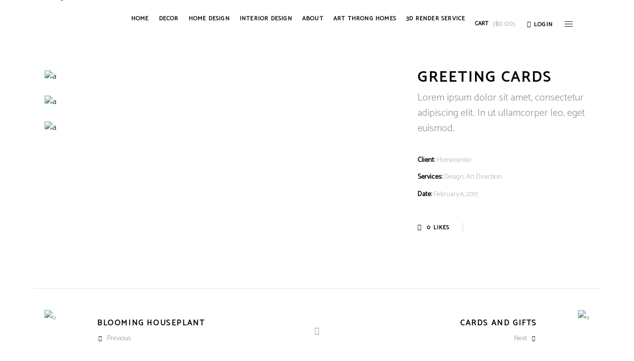

--- FILE ---
content_type: text/html; charset=UTF-8
request_url: https://art-throng.com/portfolio-item/greeting-cards/
body_size: 42385
content:
<!DOCTYPE html>
<html lang="en">
<head>
    
        <meta charset="UTF-8"/>
        <link rel="profile" href="http://gmpg.org/xfn/11"/>
        
                <meta name="viewport" content="width=device-width,initial-scale=1,user-scalable=yes">
        <script type="application/javascript">var MikadoAjaxUrl = "https://art-throng.com/wp-admin/admin-ajax.php"</script><meta name='robots' content='index, follow, max-image-preview:large, max-snippet:-1, max-video-preview:-1' />
	<style>img:is([sizes="auto" i], [sizes^="auto," i]) { contain-intrinsic-size: 3000px 1500px }</style>
	
	<!-- This site is optimized with the Yoast SEO plugin v24.9 - https://yoast.com/wordpress/plugins/seo/ -->
	<title>Greeting Cards - Art Throng</title>
	<link rel="canonical" href="https://www.art-throng.com/portfolio-item/greeting-cards/" />
	<meta property="og:locale" content="en_US" />
	<meta property="og:type" content="article" />
	<meta property="og:title" content="Greeting Cards - Art Throng" />
	<meta property="og:description" content="Lorem ipsum dolor sit amet, consectetur adipiscing elit. In ut ullamcorper leo, eget euismod orm sociis natoque." />
	<meta property="og:url" content="https://www.art-throng.com/portfolio-item/greeting-cards/" />
	<meta property="og:site_name" content="Art Throng" />
	<meta property="og:image" content="https://www.art-throng.com/wp-content/uploads/2017/02/port-1-img-19.jpg" />
	<meta property="og:image:width" content="1100" />
	<meta property="og:image:height" content="873" />
	<meta property="og:image:type" content="image/jpeg" />
	<meta name="twitter:card" content="summary_large_image" />
	<script type="application/ld+json" class="yoast-schema-graph">{"@context":"https://schema.org","@graph":[{"@type":"WebPage","@id":"https://www.art-throng.com/portfolio-item/greeting-cards/","url":"https://www.art-throng.com/portfolio-item/greeting-cards/","name":"Greeting Cards - Art Throng","isPartOf":{"@id":"https://art-throng.com/#website"},"primaryImageOfPage":{"@id":"https://www.art-throng.com/portfolio-item/greeting-cards/#primaryimage"},"image":{"@id":"https://www.art-throng.com/portfolio-item/greeting-cards/#primaryimage"},"thumbnailUrl":"https://art-throng.com/wp-content/uploads/2017/02/port-1-img-19.jpg","datePublished":"2017-02-06T13:07:43+00:00","breadcrumb":{"@id":"https://www.art-throng.com/portfolio-item/greeting-cards/#breadcrumb"},"inLanguage":"en","potentialAction":[{"@type":"ReadAction","target":["https://www.art-throng.com/portfolio-item/greeting-cards/"]}]},{"@type":"ImageObject","inLanguage":"en","@id":"https://www.art-throng.com/portfolio-item/greeting-cards/#primaryimage","url":"https://art-throng.com/wp-content/uploads/2017/02/port-1-img-19.jpg","contentUrl":"https://art-throng.com/wp-content/uploads/2017/02/port-1-img-19.jpg","width":1100,"height":873,"caption":"a"},{"@type":"BreadcrumbList","@id":"https://www.art-throng.com/portfolio-item/greeting-cards/#breadcrumb","itemListElement":[{"@type":"ListItem","position":1,"name":"Home","item":"https://art-throng.com/"},{"@type":"ListItem","position":2,"name":"Mikado Portfolio","item":"https://www.art-throng.com/portfolio-item/"},{"@type":"ListItem","position":3,"name":"Greeting Cards"}]},{"@type":"WebSite","@id":"https://art-throng.com/#website","url":"https://art-throng.com/","name":"Art Throng","description":"An Interior Design hub that makes  design accessible to all","publisher":{"@id":"https://art-throng.com/#organization"},"potentialAction":[{"@type":"SearchAction","target":{"@type":"EntryPoint","urlTemplate":"https://art-throng.com/?s={search_term_string}"},"query-input":{"@type":"PropertyValueSpecification","valueRequired":true,"valueName":"search_term_string"}}],"inLanguage":"en"},{"@type":"Organization","@id":"https://art-throng.com/#organization","name":"art throng","url":"https://art-throng.com/","logo":{"@type":"ImageObject","inLanguage":"en","@id":"https://art-throng.com/#/schema/logo/image/","url":"https://art-throng.com/wp-content/uploads/2021/12/art-throng-1.png","contentUrl":"https://art-throng.com/wp-content/uploads/2021/12/art-throng-1.png","width":500,"height":500,"caption":"art throng"},"image":{"@id":"https://art-throng.com/#/schema/logo/image/"}}]}</script>
	<!-- / Yoast SEO plugin. -->


<link rel='dns-prefetch' href='//www.googletagmanager.com' />
<link rel='dns-prefetch' href='//fonts.googleapis.com' />
<link rel="alternate" type="application/rss+xml" title="Art Throng &raquo; Feed" href="https://art-throng.com/feed/" />
<link rel="alternate" type="application/rss+xml" title="Art Throng &raquo; Comments Feed" href="https://art-throng.com/comments/feed/" />
<link rel="alternate" type="application/rss+xml" title="Art Throng &raquo; Greeting Cards Comments Feed" href="https://art-throng.com/portfolio-item/greeting-cards/feed/" />
<script type="text/javascript">
/* <![CDATA[ */
window._wpemojiSettings = {"baseUrl":"https:\/\/s.w.org\/images\/core\/emoji\/16.0.1\/72x72\/","ext":".png","svgUrl":"https:\/\/s.w.org\/images\/core\/emoji\/16.0.1\/svg\/","svgExt":".svg","source":{"concatemoji":"https:\/\/art-throng.com\/wp-includes\/js\/wp-emoji-release.min.js?ver=6.8.3"}};
/*! This file is auto-generated */
!function(s,n){var o,i,e;function c(e){try{var t={supportTests:e,timestamp:(new Date).valueOf()};sessionStorage.setItem(o,JSON.stringify(t))}catch(e){}}function p(e,t,n){e.clearRect(0,0,e.canvas.width,e.canvas.height),e.fillText(t,0,0);var t=new Uint32Array(e.getImageData(0,0,e.canvas.width,e.canvas.height).data),a=(e.clearRect(0,0,e.canvas.width,e.canvas.height),e.fillText(n,0,0),new Uint32Array(e.getImageData(0,0,e.canvas.width,e.canvas.height).data));return t.every(function(e,t){return e===a[t]})}function u(e,t){e.clearRect(0,0,e.canvas.width,e.canvas.height),e.fillText(t,0,0);for(var n=e.getImageData(16,16,1,1),a=0;a<n.data.length;a++)if(0!==n.data[a])return!1;return!0}function f(e,t,n,a){switch(t){case"flag":return n(e,"\ud83c\udff3\ufe0f\u200d\u26a7\ufe0f","\ud83c\udff3\ufe0f\u200b\u26a7\ufe0f")?!1:!n(e,"\ud83c\udde8\ud83c\uddf6","\ud83c\udde8\u200b\ud83c\uddf6")&&!n(e,"\ud83c\udff4\udb40\udc67\udb40\udc62\udb40\udc65\udb40\udc6e\udb40\udc67\udb40\udc7f","\ud83c\udff4\u200b\udb40\udc67\u200b\udb40\udc62\u200b\udb40\udc65\u200b\udb40\udc6e\u200b\udb40\udc67\u200b\udb40\udc7f");case"emoji":return!a(e,"\ud83e\udedf")}return!1}function g(e,t,n,a){var r="undefined"!=typeof WorkerGlobalScope&&self instanceof WorkerGlobalScope?new OffscreenCanvas(300,150):s.createElement("canvas"),o=r.getContext("2d",{willReadFrequently:!0}),i=(o.textBaseline="top",o.font="600 32px Arial",{});return e.forEach(function(e){i[e]=t(o,e,n,a)}),i}function t(e){var t=s.createElement("script");t.src=e,t.defer=!0,s.head.appendChild(t)}"undefined"!=typeof Promise&&(o="wpEmojiSettingsSupports",i=["flag","emoji"],n.supports={everything:!0,everythingExceptFlag:!0},e=new Promise(function(e){s.addEventListener("DOMContentLoaded",e,{once:!0})}),new Promise(function(t){var n=function(){try{var e=JSON.parse(sessionStorage.getItem(o));if("object"==typeof e&&"number"==typeof e.timestamp&&(new Date).valueOf()<e.timestamp+604800&&"object"==typeof e.supportTests)return e.supportTests}catch(e){}return null}();if(!n){if("undefined"!=typeof Worker&&"undefined"!=typeof OffscreenCanvas&&"undefined"!=typeof URL&&URL.createObjectURL&&"undefined"!=typeof Blob)try{var e="postMessage("+g.toString()+"("+[JSON.stringify(i),f.toString(),p.toString(),u.toString()].join(",")+"));",a=new Blob([e],{type:"text/javascript"}),r=new Worker(URL.createObjectURL(a),{name:"wpTestEmojiSupports"});return void(r.onmessage=function(e){c(n=e.data),r.terminate(),t(n)})}catch(e){}c(n=g(i,f,p,u))}t(n)}).then(function(e){for(var t in e)n.supports[t]=e[t],n.supports.everything=n.supports.everything&&n.supports[t],"flag"!==t&&(n.supports.everythingExceptFlag=n.supports.everythingExceptFlag&&n.supports[t]);n.supports.everythingExceptFlag=n.supports.everythingExceptFlag&&!n.supports.flag,n.DOMReady=!1,n.readyCallback=function(){n.DOMReady=!0}}).then(function(){return e}).then(function(){var e;n.supports.everything||(n.readyCallback(),(e=n.source||{}).concatemoji?t(e.concatemoji):e.wpemoji&&e.twemoji&&(t(e.twemoji),t(e.wpemoji)))}))}((window,document),window._wpemojiSettings);
/* ]]> */
</script>

<style id='wp-emoji-styles-inline-css' type='text/css'>

	img.wp-smiley, img.emoji {
		display: inline !important;
		border: none !important;
		box-shadow: none !important;
		height: 1em !important;
		width: 1em !important;
		margin: 0 0.07em !important;
		vertical-align: -0.1em !important;
		background: none !important;
		padding: 0 !important;
	}
</style>
<link rel='stylesheet' id='wp-block-library-css' href='https://art-throng.com/wp-includes/css/dist/block-library/style.min.css?ver=6.8.3' type='text/css' media='all' />
<style id='classic-theme-styles-inline-css' type='text/css'>
/*! This file is auto-generated */
.wp-block-button__link{color:#fff;background-color:#32373c;border-radius:9999px;box-shadow:none;text-decoration:none;padding:calc(.667em + 2px) calc(1.333em + 2px);font-size:1.125em}.wp-block-file__button{background:#32373c;color:#fff;text-decoration:none}
</style>
<link rel='stylesheet' id='directorist-account-button-style-css' href='https://art-throng.com/wp-content/plugins/directorist/blocks/build/account-button/style-index.css?ver=1.0.0' type='text/css' media='all' />
<style id='directorist-search-modal-style-inline-css' type='text/css'>
.dspb-container,.dspb-container-fluid{width:100%;padding-right:var(--bs-gutter-x, 0.75rem);padding-left:var(--bs-gutter-x, 0.75rem);margin-right:auto;margin-left:auto}@media(min-width: 576px){.dspb-container,.dspb-container-sm{max-width:540px}}@media(min-width: 768px){.dspb-container,.dspb-container-md,.dspb-container-sm{max-width:720px}}@media(min-width: 992px){.dspb-container,.dspb-container-lg,.dspb-container-md,.dspb-container-sm{max-width:960px}}@media(min-width: 1200px){.dspb-container,.dspb-container-lg,.dspb-container-md,.dspb-container-sm,.dspb-container-xl{max-width:1140px}}@media(min-width: 1400px){.dspb-container,.dspb-container-lg,.dspb-container-md,.dspb-container-sm,.dspb-container-xl,.dspb-container-xxl{max-width:1320px}}.dspb-row{--bs-gutter-x: 1.5rem;--bs-gutter-y: 0;display:-webkit-box;display:-webkit-flex;display:-ms-flexbox;display:flex;-webkit-flex-wrap:wrap;-ms-flex-wrap:wrap;flex-wrap:wrap;margin-top:calc(var(--bs-gutter-y)*-1);margin-right:calc(var(--bs-gutter-x)*-0.5);margin-left:calc(var(--bs-gutter-x)*-0.5)}.dspb-row>*{width:100%}.directorist-search-popup-block{display:-webkit-inline-box;display:-webkit-inline-flex;display:-ms-inline-flexbox;display:inline-flex;-webkit-box-align:center;-webkit-align-items:center;-ms-flex-align:center;align-items:center}.directorist-search-popup-block__popup:not(.responsive-true){position:fixed;top:0;left:0;width:100%;height:auto;-webkit-transition:all .3s ease-in-out;transition:all .3s ease-in-out;-webkit-transform:translate(0, -50%) scaleY(0);transform:translate(0, -50%) scaleY(0);opacity:0;visibility:hidden;z-index:1031;background-color:var(--directorist-color-white);-webkit-box-shadow:0 5px 10px rgba(143,142,159,.1);box-shadow:0 5px 10px rgba(143,142,159,.1)}.directorist-search-popup-block__popup:not(.responsive-true).show{-webkit-transform:translate(0, 0) scaleY(1);transform:translate(0, 0) scaleY(1);opacity:1;visibility:visible}@media only screen and (max-width: 575px){.directorist-search-popup-block__popup.responsive-true .directorist-search-form-action__modal{display:none}}.directorist-search-popup-block__form{max-height:400px;overflow-y:auto;overflow-x:hidden;display:-webkit-box;display:-webkit-flex;display:-ms-flexbox;display:flex;padding:30px;margin-bottom:30px;scrollbar-width:thin;scrollbar-color:var(--directorist-color-border) var(--directorist-color-white)}@media only screen and (max-width: 767px){.directorist-search-popup-block__form{padding:30px 0 0}}@media only screen and (max-width: 575px){.directorist-search-popup-block__form{padding:30px 30px 0 6px}}.directorist-search-popup-block__form::-webkit-scrollbar{width:11px}.directorist-search-popup-block__form::-webkit-scrollbar-track{background:var(--directorist-color-white)}.directorist-search-popup-block__form::-webkit-scrollbar-thumb{background-color:var(--directorist-color-border);border-radius:6px;border:3px solid var(--directorist-color-white)}.directorist-search-popup-block__form-close{position:fixed;top:35px;right:50px;border:none;opacity:1;cursor:pointer;-webkit-transition:.3s ease-in-out;transition:.3s ease-in-out;z-index:99999;line-height:.8;display:-webkit-box;display:-webkit-flex;display:-ms-flexbox;display:flex;-webkit-box-align:center;-webkit-align-items:center;-ms-flex-align:center;align-items:center;-webkit-box-pack:center;-webkit-justify-content:center;-ms-flex-pack:center;justify-content:center;width:30px;height:30px;border-radius:50%;background-color:rgba(var(--directorist-color-danger-rgb), 0.15);-webkit-transition:.2s ease-in-out;transition:.2s ease-in-out}.directorist-search-popup-block__form-close .directorist-icon-mask:after{background-color:var(--directorist-color-danger)}@media only screen and (max-width: 767px){.directorist-search-popup-block__form-close{top:50px;right:15px}}@media only screen and (max-width: 575px){.directorist-search-popup-block__form-close{display:none}}.directorist-search-popup-block__overlay{position:fixed;top:0;left:0;width:100%;height:0;background-color:rgba(var(--directorist-color-dark-rgb), 0.2);-webkit-transition:.3s;transition:.3s;opacity:0;z-index:-1}.directorist-search-popup-block__overlay.show{height:100%;opacity:1;visibility:visible;z-index:1030;overflow-y:hidden}.directorist-search-popup-block-hidden{overflow:hidden}.directorist-search-popup-block__button{cursor:pointer;display:-webkit-inline-box;display:-webkit-inline-flex;display:-ms-inline-flexbox;display:inline-flex;-webkit-box-align:center;-webkit-align-items:center;-ms-flex-align:center;align-items:center;gap:6px}@media only screen and (max-width: 600px){.directorist-search-popup-block__button{width:40px;height:40px;-webkit-box-pack:center;-webkit-justify-content:center;-ms-flex-pack:center;justify-content:center;border:1px solid var(--directorist-color-border);border-radius:50%}.directorist-search-popup-block__button:hover .directorist-icon-mask:after{background-color:currentColor}}.directorist-search-popup-block__button .directorist-icon-mask:after{background-color:var(--directorist-color-gray)}.directorist-search-popup-block .directorist-search-contents{padding:65px 0 10px;width:100%}@media only screen and (max-width: 575px){.directorist-search-popup-block .directorist-search-contents{padding:0}}@media only screen and (min-width: 783.99px){.admin-bar .dspb-search__popup{top:32px}}@media only screen and (max-width: 782.99px){.admin-bar .dspb-search__popup{top:46px}}.wp-block-button__link{cursor:pointer;display:inline-block;text-align:center;word-break:break-word;-webkit-box-sizing:border-box;box-sizing:border-box}.wp-block-button__link.aligncenter{text-align:center}.wp-block-button__link.alignright{text-align:right}:where(.wp-block-button__link){-webkit-box-shadow:none;box-shadow:none;text-decoration:none;border-radius:9999px;padding:calc(.667em + 2px) calc(1.333em + 2px)}.wp-block-directorist-account-block-directorist-account-block[style*=text-decoration] .wp-block-button__link{text-decoration:inherit}.wp-block-directorist-account-block-directorist-account-block.has-custom-width{max-width:none}.wp-block-directorist-account-block-directorist-account-block.has-custom-width .wp-block-button__link{width:100%}.wp-block-directorist-account-block-directorist-account-block.has-custom-font-size .wp-block-button__link{font-size:inherit}.wp-block-directorist-account-block-directorist-account-block.wp-block-button__width-25{width:calc(25% - var(--wp--style--block-gap, 0.5em)*.75)}.wp-block-directorist-account-block-directorist-account-block.wp-block-button__width-50{width:calc(50% - var(--wp--style--block-gap, 0.5em)*.5)}.wp-block-directorist-account-block-directorist-account-block.wp-block-button__width-75{width:calc(75% - var(--wp--style--block-gap, 0.5em)*.25)}.wp-block-directorist-account-block-directorist-account-block.wp-block-button__width-100{width:100%;-webkit-flex-basis:100%;-ms-flex-preferred-size:100%;flex-basis:100%}.wp-block-directorist-account-block-directorist-account-block.is-style-squared,.wp-block-directorist-account-block-directorist-account-block__link.wp-block-directorist-account-block-directorist-account-block.is-style-squared{border-radius:0}.wp-block-directorist-account-block-directorist-account-block.no-border-radius,.wp-block-button__link.no-border-radius{border-radius:0 !important}:root :where(.wp-block-directorist-account-block-directorist-account-block.is-style-outline>.wp-block-button__link),:root :where(.wp-block-directorist-account-block-directorist-account-block .wp-block-button__link.is-style-outline){border:2px solid currentColor;padding:.667em 1.333em}:root :where(.wp-block-directorist-account-block-directorist-account-block.is-style-outline>.wp-block-button__link:not(.has-text-color)),:root :where(.wp-block-directorist-account-block-directorist-account-block .wp-block-button__link.is-style-outline:not(.has-text-color)){color:currentColor}:root :where(.wp-block-directorist-account-block-directorist-account-block.is-style-outline>.wp-block-button__link:not(.has-background)),:root :where(.wp-block-directorist-account-block-directorist-account-block .wp-block-button__link.is-style-outline:not(.has-background)){background-color:rgba(0,0,0,0);background-image:none}

</style>
<link rel='stylesheet' id='directorist-openstreet-map-leaflet-css' href='https://art-throng.com/wp-content/plugins/directorist/assets/vendor-css/openstreet-map/leaflet.min.css?ver=8.5.7' type='text/css' media='all' />
<link rel='stylesheet' id='directorist-openstreet-map-openstreet-css' href='https://art-throng.com/wp-content/plugins/directorist/assets/vendor-css/openstreet-map/openstreet.min.css?ver=8.5.7' type='text/css' media='all' />
<link rel='stylesheet' id='directorist-select2-style-css' href='https://art-throng.com/wp-content/plugins/directorist/assets/vendor-css/select2.min.css?ver=8.5.7' type='text/css' media='all' />
<link rel='stylesheet' id='directorist-ez-media-uploader-style-css' href='https://art-throng.com/wp-content/plugins/directorist/assets/vendor-css/ez-media-uploader.min.css?ver=8.5.7' type='text/css' media='all' />
<link rel='stylesheet' id='directorist-swiper-style-css' href='https://art-throng.com/wp-content/plugins/directorist/assets/vendor-css/swiper.min.css?ver=8.5.7' type='text/css' media='all' />
<link rel='stylesheet' id='directorist-sweetalert-style-css' href='https://art-throng.com/wp-content/plugins/directorist/assets/vendor-css/sweetalert.min.css?ver=8.5.7' type='text/css' media='all' />
<link rel='stylesheet' id='directorist-main-style-css' href='https://art-throng.com/wp-content/plugins/directorist/assets/css/public-main.min.css?ver=8.5.7' type='text/css' media='all' />
<style id='directorist-main-style-inline-css' type='text/css'>
:root{--directorist-color-primary:#000;--directorist-color-primary-rgb:0,0,0;--directorist-color-secondary:#F2F3F5;--directorist-color-secondary-rgb:242,243,245;--directorist-color-dark:#000;--directorist-color-dark-rgb:0,0,0;--directorist-color-success:#28A800;--directorist-color-success-rgb:40,168,0;--directorist-color-info:#2c99ff;--directorist-color-info-rgb:44,153,255;--directorist-color-warning:#f28100;--directorist-color-warning-rgb:242,129,0;--directorist-color-danger:#f80718;--directorist-color-danger-rgb:248,7,24;--directorist-color-white:#fff;--directorist-color-white-rgb:255,255,255;--directorist-color-body:#404040;--directorist-color-gray:#bcbcbc;--directorist-color-gray-rgb:188,188,188;--directorist-color-gray-hover:#BCBCBC;--directorist-color-light:#ededed;--directorist-color-light-hover:#fff;--directorist-color-light-gray:#808080;--directorist-color-light-gray-rgb:237,237,237;--directorist-color-deep-gray:#808080;--directorist-color-bg-gray:#f4f4f4;--directorist-color-bg-light-gray:#F4F5F6;--directorist-color-bg-light:#EDEDED;--directorist-color-placeholder:#6c757d;--directorist-color-overlay:rgba(var(--directorist-color-dark-rgb),.5);--directorist-color-overlay-normal:rgba(var(--directorist-color-dark-rgb),.2);--directorist-color-border:#e9e9e9;--directorist-color-border-light:#f5f5f5;--directorist-color-border-gray:#d9d9d9;--directorist-box-shadow:0 4px 6px rgba(0,0,0,.04);--directorist-box-shadow-sm:0 2px 5px rgba(0,0,0,.05);--directorist-color-open-badge:#28A800;--directorist-color-closed-badge:#e23636;--directorist-color-featured-badge:#fa8b0c;--directorist-color-popular-badge:#f51957;--directorist-color-new-badge:#2C99FF;--directorist-color-marker-shape:#000;--directorist-color-marker-icon:#fff;--directorist-color-marker-shape-rgb:0,0,0;--directorist-fw-regular:400;--directorist-fw-medium:500;--directorist-fw-semiBold:600;--directorist-fw-bold:700;--directorist-border-radius-xs:8px;--directorist-border-radius-sm:10px;--directorist-border-radius-md:12px;--directorist-border-radius-lg:16px;--directorist-color-btn:var(--directorist-color-primary);--directorist-color-btn-hover:rgba(var(--directorist-color-primary-rgb),.80);--directorist-color-btn-border:var(--directorist-color-primary);--directorist-color-btn-primary:#fff;--directorist-color-btn-primary-rgb:0,0,0;--directorist-color-btn-primary-bg:#000;--directorist-color-btn-primary-border:#000;--directorist-color-btn-secondary:#000;--directorist-color-btn-secondary-rgb:0,0,0;--directorist-color-btn-secondary-bg:#f2f3f5;--directorist-color-btn-secondary-border:#f2f3f5;--directorist-color-star:var(--directorist-color-warning);--gallery-crop-width:740px;--gallery-crop-height:580px}.pricing .price_action .price_action--btn,#directorist.atbd_wrapper .btn-primary,.default-ad-search .submit_btn .btn-default,.atbd_content_active #directorist.atbd_wrapper.dashboard_area .user_pro_img_area .user_img .choose_btn #upload_pro_pic,#directorist.atbd_wrapper .at-modal .at-modal-close,.atbdp_login_form_shortcode #loginform p input[type=submit],.atbd_manage_fees_wrapper .table tr .action p .btn-block,#directorist.atbd_wrapper #atbdp-checkout-form #atbdp_checkout_submit_btn,#directorist.atbd_wrapper .ezmu__btn,.default-ad-search .submit_btn .btn-primary,.directorist-content-active .widget.atbd_widget .directorist .btn,.directorist-btn.directorist-btn-dark,.atbd-add-payment-method form .atbd-save-card,#bhCopyTime,#bhAddNew,.directorist-content-active .widget.atbd_widget .atbd_author_info_widget .btn{color:var(--directorist-color-white)}.pricing .price_action .price_action--btn:hover,#directorist.atbd_wrapper .btn-primary:hover,.default-ad-search .submit_btn .btn-default:hover,.atbd_content_active #directorist.atbd_wrapper.dashboard_area .user_pro_img_area .user_img .choose_btn #upload_pro_pic:hover,#directorist.atbd_wrapper .at-modal .at-modal-close:hover,.atbdp_login_form_shortcode #loginform p input[type=submit]:hover,.atbd_manage_fees_wrapper .table tr .action p .btn-block:hover,#directorist.atbd_wrapper #atbdp-checkout-form #atbdp_checkout_submit_btn:hover,#directorist.atbd_wrapper .ezmu__btn:hover,.default-ad-search .submit_btn .btn-primary:hover,.directorist-content-active .widget.atbd_widget .directorist .btn:hover,.directorist-btn.directorist-btn-dark:hover,.atbd-add-payment-method form .atbd-save-card:hover,#bhCopyTime:hover,#bhAddNew:hover,.bdb-select-hours .bdb-remove:hover,.directorist-content-active .widget.atbd_widget .atbd_author_info_widget .btn:hover{color:var(--directorist-color-white)}.pricing .price_action .price_action--btn,#directorist.atbd_wrapper .btn-primary,.default-ad-search .submit_btn .btn-default,.atbd_content_active #directorist.atbd_wrapper.dashboard_area .user_pro_img_area .user_img .choose_btn #upload_pro_pic,#directorist.atbd_wrapper .at-modal .at-modal-close,.atbdp_login_form_shortcode #loginform p input[type=submit],.atbd_manage_fees_wrapper .table tr .action p .btn-block,#directorist.atbd_wrapper .ezmu__btn,.default-ad-search .submit_btn .btn-primary .directorist-content-active .widget.atbd_widget .directorist .btn,.directorist-btn.directorist-btn-dark,.atbd-add-payment-method form .atbd-save-card,#bhCopyTime,#bhAddNew,.bdb-select-hours .bdb-remove,.directorist-content-active .widget.atbd_widget .atbd_author_info_widget .btn{background:var(--directorist-color-btn-primary-bg)}.pricing .price_action .price_action--btn:hover,#directorist.atbd_wrapper .btn-primary:hover,#directorist.atbd_wrapper .at-modal .at-modal-close:hover,.default-ad-search .submit_btn .btn-default:hover,.atbd_content_active #directorist.atbd_wrapper.dashboard_area .user_pro_img_area .user_img .choose_btn #upload_pro_pic:hover,.atbdp_login_form_shortcode #loginform p input[type=submit]:hover,#directorist.atbd_wrapper .ezmu__btn:hover,.default-ad-search .submit_btn .btn-primary:hover,.directorist-content-active .widget.atbd_widget .directorist .btn:hover,.directorist-btn.directorist-btn-dark:hover,.atbd-add-payment-method form .atbd-save-card:hover,#bhCopyTime:hover,#bhAddNew:hover,.bdb-select-hours .bdb-remove:hover,.directorist-content-active .widget.atbd_widget .atbd_author_info_widget .btn:hover{background:var(--directorist-color-btn-hover)}#directorist.atbd_wrapper .btn-primary,.default-ad-search .submit_btn .btn-default,.atbdp_login_form_shortcode #loginform p input[type=submit],.default-ad-search .submit_btn .btn-primary,.directorist-content-active .widget.atbd_widget .directorist .btn,.atbd-add-payment-method form .atbd-save-card,.directorist-content-active .widget.atbd_widget .atbd_author_info_widget .btn{border-color:var(--directorist-color-btn-border)}#directorist.atbd_wrapper .btn-primary:hover,.default-ad-search .submit_btn .btn-default:hover,.atbdp_login_form_shortcode #loginform p input[type=submit]:hover,.default-ad-search .submit_btn .btn-primary:hover,.directorist-content-active .widget.atbd_widget .directorist .btn:hover,.atbd-add-payment-method form .atbd-save-card:hover,.directorist-content-active .widget.atbd_widget .atbd_author_info_widget .btn:hover{border-color:var(--directorist-color-primary)}.ads-advanced .price-frequency .pf-btn input:checked+span,.atbdpr-range .ui-slider-horizontal .ui-slider-range,.custom-control .custom-control-input:checked~.check--select,#directorist.atbd_wrapper .pagination .nav-links .current,.atbd_director_social_wrap a,.widget.atbd_widget[id^=bd] .atbd_author_info_widget .directorist-author-social li a,.widget.atbd_widget[id^=dcl] .atbd_author_info_widget .directorist-author-social li a,.atbd_content_active #directorist.atbd_wrapper .widget.atbd_widget .atbdp.atbdp-widget-tags ul li a:hover{background:var(--directorist-color-primary)!important}.ads-advanced .price-frequency .pf-btn input:checked+span,.directorist-content-active .directorist-type-nav__list .directorist-type-nav__list__current .directorist-type-nav__link,.atbdpr-range .ui-slider-horizontal .ui-slider-handle,.custom-control .custom-control-input:checked~.check--select,.custom-control .custom-control-input:checked~.radio--select,#atpp-plan-change-modal .atm-contents-inner .dcl_pricing_plan input:checked+label:before,#dwpp-plan-renew-modal .atm-contents-inner .dcl_pricing_plan input:checked+label:before{border-color:var(--directorist-color-primary)}.atbd_map_shape{background:var(--directorist-color-marker-shape)!important}.map-icon-label i,.atbd_map_shape>span{color:var(--directorist-color-marker-icon)!important}
:root{--directorist-color-primary:#000;--directorist-color-primary-rgb:0,0,0;--directorist-color-secondary:#F2F3F5;--directorist-color-secondary-rgb:242,243,245;--directorist-color-dark:#000;--directorist-color-dark-rgb:0,0,0;--directorist-color-success:#28A800;--directorist-color-success-rgb:40,168,0;--directorist-color-info:#2c99ff;--directorist-color-info-rgb:44,153,255;--directorist-color-warning:#f28100;--directorist-color-warning-rgb:242,129,0;--directorist-color-danger:#f80718;--directorist-color-danger-rgb:248,7,24;--directorist-color-white:#fff;--directorist-color-white-rgb:255,255,255;--directorist-color-body:#404040;--directorist-color-gray:#bcbcbc;--directorist-color-gray-rgb:188,188,188;--directorist-color-gray-hover:#BCBCBC;--directorist-color-light:#ededed;--directorist-color-light-hover:#fff;--directorist-color-light-gray:#808080;--directorist-color-light-gray-rgb:237,237,237;--directorist-color-deep-gray:#808080;--directorist-color-bg-gray:#f4f4f4;--directorist-color-bg-light-gray:#F4F5F6;--directorist-color-bg-light:#EDEDED;--directorist-color-placeholder:#6c757d;--directorist-color-overlay:rgba(var(--directorist-color-dark-rgb),.5);--directorist-color-overlay-normal:rgba(var(--directorist-color-dark-rgb),.2);--directorist-color-border:#e9e9e9;--directorist-color-border-light:#f5f5f5;--directorist-color-border-gray:#d9d9d9;--directorist-box-shadow:0 4px 6px rgba(0,0,0,.04);--directorist-box-shadow-sm:0 2px 5px rgba(0,0,0,.05);--directorist-color-open-badge:#28A800;--directorist-color-closed-badge:#e23636;--directorist-color-featured-badge:#fa8b0c;--directorist-color-popular-badge:#f51957;--directorist-color-new-badge:#2C99FF;--directorist-color-marker-shape:#000;--directorist-color-marker-icon:#fff;--directorist-color-marker-shape-rgb:0,0,0;--directorist-fw-regular:400;--directorist-fw-medium:500;--directorist-fw-semiBold:600;--directorist-fw-bold:700;--directorist-border-radius-xs:8px;--directorist-border-radius-sm:10px;--directorist-border-radius-md:12px;--directorist-border-radius-lg:16px;--directorist-color-btn:var(--directorist-color-primary);--directorist-color-btn-hover:rgba(var(--directorist-color-primary-rgb),.80);--directorist-color-btn-border:var(--directorist-color-primary);--directorist-color-btn-primary:#fff;--directorist-color-btn-primary-rgb:0,0,0;--directorist-color-btn-primary-bg:#000;--directorist-color-btn-primary-border:#000;--directorist-color-btn-secondary:#000;--directorist-color-btn-secondary-rgb:0,0,0;--directorist-color-btn-secondary-bg:#f2f3f5;--directorist-color-btn-secondary-border:#f2f3f5;--directorist-color-star:var(--directorist-color-warning);--gallery-crop-width:740px;--gallery-crop-height:580px}.pricing .price_action .price_action--btn,#directorist.atbd_wrapper .btn-primary,.default-ad-search .submit_btn .btn-default,.atbd_content_active #directorist.atbd_wrapper.dashboard_area .user_pro_img_area .user_img .choose_btn #upload_pro_pic,#directorist.atbd_wrapper .at-modal .at-modal-close,.atbdp_login_form_shortcode #loginform p input[type=submit],.atbd_manage_fees_wrapper .table tr .action p .btn-block,#directorist.atbd_wrapper #atbdp-checkout-form #atbdp_checkout_submit_btn,#directorist.atbd_wrapper .ezmu__btn,.default-ad-search .submit_btn .btn-primary,.directorist-content-active .widget.atbd_widget .directorist .btn,.directorist-btn.directorist-btn-dark,.atbd-add-payment-method form .atbd-save-card,#bhCopyTime,#bhAddNew,.directorist-content-active .widget.atbd_widget .atbd_author_info_widget .btn{color:var(--directorist-color-white)}.pricing .price_action .price_action--btn:hover,#directorist.atbd_wrapper .btn-primary:hover,.default-ad-search .submit_btn .btn-default:hover,.atbd_content_active #directorist.atbd_wrapper.dashboard_area .user_pro_img_area .user_img .choose_btn #upload_pro_pic:hover,#directorist.atbd_wrapper .at-modal .at-modal-close:hover,.atbdp_login_form_shortcode #loginform p input[type=submit]:hover,.atbd_manage_fees_wrapper .table tr .action p .btn-block:hover,#directorist.atbd_wrapper #atbdp-checkout-form #atbdp_checkout_submit_btn:hover,#directorist.atbd_wrapper .ezmu__btn:hover,.default-ad-search .submit_btn .btn-primary:hover,.directorist-content-active .widget.atbd_widget .directorist .btn:hover,.directorist-btn.directorist-btn-dark:hover,.atbd-add-payment-method form .atbd-save-card:hover,#bhCopyTime:hover,#bhAddNew:hover,.bdb-select-hours .bdb-remove:hover,.directorist-content-active .widget.atbd_widget .atbd_author_info_widget .btn:hover{color:var(--directorist-color-white)}.pricing .price_action .price_action--btn,#directorist.atbd_wrapper .btn-primary,.default-ad-search .submit_btn .btn-default,.atbd_content_active #directorist.atbd_wrapper.dashboard_area .user_pro_img_area .user_img .choose_btn #upload_pro_pic,#directorist.atbd_wrapper .at-modal .at-modal-close,.atbdp_login_form_shortcode #loginform p input[type=submit],.atbd_manage_fees_wrapper .table tr .action p .btn-block,#directorist.atbd_wrapper .ezmu__btn,.default-ad-search .submit_btn .btn-primary .directorist-content-active .widget.atbd_widget .directorist .btn,.directorist-btn.directorist-btn-dark,.atbd-add-payment-method form .atbd-save-card,#bhCopyTime,#bhAddNew,.bdb-select-hours .bdb-remove,.directorist-content-active .widget.atbd_widget .atbd_author_info_widget .btn{background:var(--directorist-color-btn-primary-bg)}.pricing .price_action .price_action--btn:hover,#directorist.atbd_wrapper .btn-primary:hover,#directorist.atbd_wrapper .at-modal .at-modal-close:hover,.default-ad-search .submit_btn .btn-default:hover,.atbd_content_active #directorist.atbd_wrapper.dashboard_area .user_pro_img_area .user_img .choose_btn #upload_pro_pic:hover,.atbdp_login_form_shortcode #loginform p input[type=submit]:hover,#directorist.atbd_wrapper .ezmu__btn:hover,.default-ad-search .submit_btn .btn-primary:hover,.directorist-content-active .widget.atbd_widget .directorist .btn:hover,.directorist-btn.directorist-btn-dark:hover,.atbd-add-payment-method form .atbd-save-card:hover,#bhCopyTime:hover,#bhAddNew:hover,.bdb-select-hours .bdb-remove:hover,.directorist-content-active .widget.atbd_widget .atbd_author_info_widget .btn:hover{background:var(--directorist-color-btn-hover)}#directorist.atbd_wrapper .btn-primary,.default-ad-search .submit_btn .btn-default,.atbdp_login_form_shortcode #loginform p input[type=submit],.default-ad-search .submit_btn .btn-primary,.directorist-content-active .widget.atbd_widget .directorist .btn,.atbd-add-payment-method form .atbd-save-card,.directorist-content-active .widget.atbd_widget .atbd_author_info_widget .btn{border-color:var(--directorist-color-btn-border)}#directorist.atbd_wrapper .btn-primary:hover,.default-ad-search .submit_btn .btn-default:hover,.atbdp_login_form_shortcode #loginform p input[type=submit]:hover,.default-ad-search .submit_btn .btn-primary:hover,.directorist-content-active .widget.atbd_widget .directorist .btn:hover,.atbd-add-payment-method form .atbd-save-card:hover,.directorist-content-active .widget.atbd_widget .atbd_author_info_widget .btn:hover{border-color:var(--directorist-color-primary)}.ads-advanced .price-frequency .pf-btn input:checked+span,.atbdpr-range .ui-slider-horizontal .ui-slider-range,.custom-control .custom-control-input:checked~.check--select,#directorist.atbd_wrapper .pagination .nav-links .current,.atbd_director_social_wrap a,.widget.atbd_widget[id^=bd] .atbd_author_info_widget .directorist-author-social li a,.widget.atbd_widget[id^=dcl] .atbd_author_info_widget .directorist-author-social li a,.atbd_content_active #directorist.atbd_wrapper .widget.atbd_widget .atbdp.atbdp-widget-tags ul li a:hover{background:var(--directorist-color-primary)!important}.ads-advanced .price-frequency .pf-btn input:checked+span,.directorist-content-active .directorist-type-nav__list .directorist-type-nav__list__current .directorist-type-nav__link,.atbdpr-range .ui-slider-horizontal .ui-slider-handle,.custom-control .custom-control-input:checked~.check--select,.custom-control .custom-control-input:checked~.radio--select,#atpp-plan-change-modal .atm-contents-inner .dcl_pricing_plan input:checked+label:before,#dwpp-plan-renew-modal .atm-contents-inner .dcl_pricing_plan input:checked+label:before{border-color:var(--directorist-color-primary)}.atbd_map_shape{background:var(--directorist-color-marker-shape)!important}.map-icon-label i,.atbd_map_shape>span{color:var(--directorist-color-marker-icon)!important}
</style>
<link rel='stylesheet' id='directorist-blocks-common-css' href='https://art-throng.com/wp-content/plugins/directorist/blocks/assets/index.css?ver=1' type='text/css' media='all' />
<style id='global-styles-inline-css' type='text/css'>
:root{--wp--preset--aspect-ratio--square: 1;--wp--preset--aspect-ratio--4-3: 4/3;--wp--preset--aspect-ratio--3-4: 3/4;--wp--preset--aspect-ratio--3-2: 3/2;--wp--preset--aspect-ratio--2-3: 2/3;--wp--preset--aspect-ratio--16-9: 16/9;--wp--preset--aspect-ratio--9-16: 9/16;--wp--preset--color--black: #000000;--wp--preset--color--cyan-bluish-gray: #abb8c3;--wp--preset--color--white: #ffffff;--wp--preset--color--pale-pink: #f78da7;--wp--preset--color--vivid-red: #cf2e2e;--wp--preset--color--luminous-vivid-orange: #ff6900;--wp--preset--color--luminous-vivid-amber: #fcb900;--wp--preset--color--light-green-cyan: #7bdcb5;--wp--preset--color--vivid-green-cyan: #00d084;--wp--preset--color--pale-cyan-blue: #8ed1fc;--wp--preset--color--vivid-cyan-blue: #0693e3;--wp--preset--color--vivid-purple: #9b51e0;--wp--preset--gradient--vivid-cyan-blue-to-vivid-purple: linear-gradient(135deg,rgba(6,147,227,1) 0%,rgb(155,81,224) 100%);--wp--preset--gradient--light-green-cyan-to-vivid-green-cyan: linear-gradient(135deg,rgb(122,220,180) 0%,rgb(0,208,130) 100%);--wp--preset--gradient--luminous-vivid-amber-to-luminous-vivid-orange: linear-gradient(135deg,rgba(252,185,0,1) 0%,rgba(255,105,0,1) 100%);--wp--preset--gradient--luminous-vivid-orange-to-vivid-red: linear-gradient(135deg,rgba(255,105,0,1) 0%,rgb(207,46,46) 100%);--wp--preset--gradient--very-light-gray-to-cyan-bluish-gray: linear-gradient(135deg,rgb(238,238,238) 0%,rgb(169,184,195) 100%);--wp--preset--gradient--cool-to-warm-spectrum: linear-gradient(135deg,rgb(74,234,220) 0%,rgb(151,120,209) 20%,rgb(207,42,186) 40%,rgb(238,44,130) 60%,rgb(251,105,98) 80%,rgb(254,248,76) 100%);--wp--preset--gradient--blush-light-purple: linear-gradient(135deg,rgb(255,206,236) 0%,rgb(152,150,240) 100%);--wp--preset--gradient--blush-bordeaux: linear-gradient(135deg,rgb(254,205,165) 0%,rgb(254,45,45) 50%,rgb(107,0,62) 100%);--wp--preset--gradient--luminous-dusk: linear-gradient(135deg,rgb(255,203,112) 0%,rgb(199,81,192) 50%,rgb(65,88,208) 100%);--wp--preset--gradient--pale-ocean: linear-gradient(135deg,rgb(255,245,203) 0%,rgb(182,227,212) 50%,rgb(51,167,181) 100%);--wp--preset--gradient--electric-grass: linear-gradient(135deg,rgb(202,248,128) 0%,rgb(113,206,126) 100%);--wp--preset--gradient--midnight: linear-gradient(135deg,rgb(2,3,129) 0%,rgb(40,116,252) 100%);--wp--preset--font-size--small: 13px;--wp--preset--font-size--medium: 20px;--wp--preset--font-size--large: 36px;--wp--preset--font-size--x-large: 42px;--wp--preset--spacing--20: 0.44rem;--wp--preset--spacing--30: 0.67rem;--wp--preset--spacing--40: 1rem;--wp--preset--spacing--50: 1.5rem;--wp--preset--spacing--60: 2.25rem;--wp--preset--spacing--70: 3.38rem;--wp--preset--spacing--80: 5.06rem;--wp--preset--shadow--natural: 6px 6px 9px rgba(0, 0, 0, 0.2);--wp--preset--shadow--deep: 12px 12px 50px rgba(0, 0, 0, 0.4);--wp--preset--shadow--sharp: 6px 6px 0px rgba(0, 0, 0, 0.2);--wp--preset--shadow--outlined: 6px 6px 0px -3px rgba(255, 255, 255, 1), 6px 6px rgba(0, 0, 0, 1);--wp--preset--shadow--crisp: 6px 6px 0px rgba(0, 0, 0, 1);}:where(.is-layout-flex){gap: 0.5em;}:where(.is-layout-grid){gap: 0.5em;}body .is-layout-flex{display: flex;}.is-layout-flex{flex-wrap: wrap;align-items: center;}.is-layout-flex > :is(*, div){margin: 0;}body .is-layout-grid{display: grid;}.is-layout-grid > :is(*, div){margin: 0;}:where(.wp-block-columns.is-layout-flex){gap: 2em;}:where(.wp-block-columns.is-layout-grid){gap: 2em;}:where(.wp-block-post-template.is-layout-flex){gap: 1.25em;}:where(.wp-block-post-template.is-layout-grid){gap: 1.25em;}.has-black-color{color: var(--wp--preset--color--black) !important;}.has-cyan-bluish-gray-color{color: var(--wp--preset--color--cyan-bluish-gray) !important;}.has-white-color{color: var(--wp--preset--color--white) !important;}.has-pale-pink-color{color: var(--wp--preset--color--pale-pink) !important;}.has-vivid-red-color{color: var(--wp--preset--color--vivid-red) !important;}.has-luminous-vivid-orange-color{color: var(--wp--preset--color--luminous-vivid-orange) !important;}.has-luminous-vivid-amber-color{color: var(--wp--preset--color--luminous-vivid-amber) !important;}.has-light-green-cyan-color{color: var(--wp--preset--color--light-green-cyan) !important;}.has-vivid-green-cyan-color{color: var(--wp--preset--color--vivid-green-cyan) !important;}.has-pale-cyan-blue-color{color: var(--wp--preset--color--pale-cyan-blue) !important;}.has-vivid-cyan-blue-color{color: var(--wp--preset--color--vivid-cyan-blue) !important;}.has-vivid-purple-color{color: var(--wp--preset--color--vivid-purple) !important;}.has-black-background-color{background-color: var(--wp--preset--color--black) !important;}.has-cyan-bluish-gray-background-color{background-color: var(--wp--preset--color--cyan-bluish-gray) !important;}.has-white-background-color{background-color: var(--wp--preset--color--white) !important;}.has-pale-pink-background-color{background-color: var(--wp--preset--color--pale-pink) !important;}.has-vivid-red-background-color{background-color: var(--wp--preset--color--vivid-red) !important;}.has-luminous-vivid-orange-background-color{background-color: var(--wp--preset--color--luminous-vivid-orange) !important;}.has-luminous-vivid-amber-background-color{background-color: var(--wp--preset--color--luminous-vivid-amber) !important;}.has-light-green-cyan-background-color{background-color: var(--wp--preset--color--light-green-cyan) !important;}.has-vivid-green-cyan-background-color{background-color: var(--wp--preset--color--vivid-green-cyan) !important;}.has-pale-cyan-blue-background-color{background-color: var(--wp--preset--color--pale-cyan-blue) !important;}.has-vivid-cyan-blue-background-color{background-color: var(--wp--preset--color--vivid-cyan-blue) !important;}.has-vivid-purple-background-color{background-color: var(--wp--preset--color--vivid-purple) !important;}.has-black-border-color{border-color: var(--wp--preset--color--black) !important;}.has-cyan-bluish-gray-border-color{border-color: var(--wp--preset--color--cyan-bluish-gray) !important;}.has-white-border-color{border-color: var(--wp--preset--color--white) !important;}.has-pale-pink-border-color{border-color: var(--wp--preset--color--pale-pink) !important;}.has-vivid-red-border-color{border-color: var(--wp--preset--color--vivid-red) !important;}.has-luminous-vivid-orange-border-color{border-color: var(--wp--preset--color--luminous-vivid-orange) !important;}.has-luminous-vivid-amber-border-color{border-color: var(--wp--preset--color--luminous-vivid-amber) !important;}.has-light-green-cyan-border-color{border-color: var(--wp--preset--color--light-green-cyan) !important;}.has-vivid-green-cyan-border-color{border-color: var(--wp--preset--color--vivid-green-cyan) !important;}.has-pale-cyan-blue-border-color{border-color: var(--wp--preset--color--pale-cyan-blue) !important;}.has-vivid-cyan-blue-border-color{border-color: var(--wp--preset--color--vivid-cyan-blue) !important;}.has-vivid-purple-border-color{border-color: var(--wp--preset--color--vivid-purple) !important;}.has-vivid-cyan-blue-to-vivid-purple-gradient-background{background: var(--wp--preset--gradient--vivid-cyan-blue-to-vivid-purple) !important;}.has-light-green-cyan-to-vivid-green-cyan-gradient-background{background: var(--wp--preset--gradient--light-green-cyan-to-vivid-green-cyan) !important;}.has-luminous-vivid-amber-to-luminous-vivid-orange-gradient-background{background: var(--wp--preset--gradient--luminous-vivid-amber-to-luminous-vivid-orange) !important;}.has-luminous-vivid-orange-to-vivid-red-gradient-background{background: var(--wp--preset--gradient--luminous-vivid-orange-to-vivid-red) !important;}.has-very-light-gray-to-cyan-bluish-gray-gradient-background{background: var(--wp--preset--gradient--very-light-gray-to-cyan-bluish-gray) !important;}.has-cool-to-warm-spectrum-gradient-background{background: var(--wp--preset--gradient--cool-to-warm-spectrum) !important;}.has-blush-light-purple-gradient-background{background: var(--wp--preset--gradient--blush-light-purple) !important;}.has-blush-bordeaux-gradient-background{background: var(--wp--preset--gradient--blush-bordeaux) !important;}.has-luminous-dusk-gradient-background{background: var(--wp--preset--gradient--luminous-dusk) !important;}.has-pale-ocean-gradient-background{background: var(--wp--preset--gradient--pale-ocean) !important;}.has-electric-grass-gradient-background{background: var(--wp--preset--gradient--electric-grass) !important;}.has-midnight-gradient-background{background: var(--wp--preset--gradient--midnight) !important;}.has-small-font-size{font-size: var(--wp--preset--font-size--small) !important;}.has-medium-font-size{font-size: var(--wp--preset--font-size--medium) !important;}.has-large-font-size{font-size: var(--wp--preset--font-size--large) !important;}.has-x-large-font-size{font-size: var(--wp--preset--font-size--x-large) !important;}
:where(.wp-block-post-template.is-layout-flex){gap: 1.25em;}:where(.wp-block-post-template.is-layout-grid){gap: 1.25em;}
:where(.wp-block-columns.is-layout-flex){gap: 2em;}:where(.wp-block-columns.is-layout-grid){gap: 2em;}
:root :where(.wp-block-pullquote){font-size: 1.5em;line-height: 1.6;}
</style>
<link rel='stylesheet' id='contact-form-7-css' href='https://art-throng.com/wp-content/plugins/contact-form-7/includes/css/styles.css?ver=6.0.6' type='text/css' media='all' />
<link rel='stylesheet' id='mkd-membership-style-css' href='https://art-throng.com/wp-content/plugins/mikado-membership/assets/css/membership.min.css?ver=6.8.3' type='text/css' media='all' />
<link rel='stylesheet' id='mkd-membership-responsive-style-css' href='https://art-throng.com/wp-content/plugins/mikado-membership/assets/css/membership-responsive.min.css?ver=6.8.3' type='text/css' media='all' />
<style id='woocommerce-inline-inline-css' type='text/css'>
.woocommerce form .form-row .required { visibility: visible; }
</style>
<link rel='stylesheet' id='megamenu-css' href='https://art-throng.com/wp-content/uploads/maxmegamenu/style.css?ver=2e82ce' type='text/css' media='all' />
<link rel='stylesheet' id='dashicons-css' href='https://art-throng.com/wp-includes/css/dashicons.min.css?ver=6.8.3' type='text/css' media='all' />
<link rel='stylesheet' id='wcml-dropdown-0-css' href='//art-throng.com/wp-content/plugins/woocommerce-multilingual/templates/currency-switchers/legacy-dropdown/style.css?ver=5.4.4' type='text/css' media='all' />
<link rel='stylesheet' id='depot-mikado-default-style-css' href='https://art-throng.com/wp-content/themes/depot/style.css?ver=6.8.3' type='text/css' media='all' />
<link rel='stylesheet' id='depot-mikado-modules-css' href='https://art-throng.com/wp-content/themes/depot/assets/css/modules.min.css?ver=6.8.3' type='text/css' media='all' />
<style id='depot-mikado-modules-inline-css' type='text/css'>
/* generated in /home/u640756361/domains/art-throng.com/public_html/wp-content/themes/depot/framework/modules/footer/functions.php depot_mikado_footer_page_styles function */
body.postid-1858 footer.mkd-page-footer .mkd-footer-top-holder { background-color: #080808;}

/* generated in /home/u640756361/domains/art-throng.com/public_html/wp-content/themes/depot/functions.php depot_mikado_content_padding_top function */
.postid-1858 .mkd-content .mkd-content-inner > .mkd-container > .mkd-container-inner, .postid-1858 .mkd-content .mkd-content-inner > .mkd-full-width > .mkd-full-width-inner { padding-top: 46px;}


</style>
<link rel='stylesheet' id='mkd-font-awesome-css' href='https://art-throng.com/wp-content/themes/depot/assets/css/font-awesome/css/font-awesome.min.css?ver=6.8.3' type='text/css' media='all' />
<link rel='stylesheet' id='mkd-font-elegant-css' href='https://art-throng.com/wp-content/themes/depot/assets/css/elegant-icons/style.min.css?ver=6.8.3' type='text/css' media='all' />
<link rel='stylesheet' id='mkd-ion-icons-css' href='https://art-throng.com/wp-content/themes/depot/assets/css/ion-icons/css/ionicons.min.css?ver=6.8.3' type='text/css' media='all' />
<link rel='stylesheet' id='mkd-linea-icons-css' href='https://art-throng.com/wp-content/themes/depot/assets/css/linea-icons/style.css?ver=6.8.3' type='text/css' media='all' />
<link rel='stylesheet' id='mkd-linear-icons-css' href='https://art-throng.com/wp-content/themes/depot/assets/css/linear-icons/style.css?ver=6.8.3' type='text/css' media='all' />
<link rel='stylesheet' id='mediaelement-css' href='https://art-throng.com/wp-includes/js/mediaelement/mediaelementplayer-legacy.min.css?ver=4.2.17' type='text/css' media='all' />
<link rel='stylesheet' id='wp-mediaelement-css' href='https://art-throng.com/wp-includes/js/mediaelement/wp-mediaelement.min.css?ver=6.8.3' type='text/css' media='all' />
<link rel='stylesheet' id='depot-mikado-woo-css' href='https://art-throng.com/wp-content/themes/depot/assets/css/woocommerce.min.css?ver=6.8.3' type='text/css' media='all' />
<link rel='stylesheet' id='depot-mikado-woo-responsive-css' href='https://art-throng.com/wp-content/themes/depot/assets/css/woocommerce-responsive.min.css?ver=6.8.3' type='text/css' media='all' />
<link rel='stylesheet' id='depot-mikado-style-dynamic-css' href='https://art-throng.com/wp-content/themes/depot/assets/css/style_dynamic.css?ver=1657824180' type='text/css' media='all' />
<link rel='stylesheet' id='depot-mikado-modules-responsive-css' href='https://art-throng.com/wp-content/themes/depot/assets/css/modules-responsive.min.css?ver=6.8.3' type='text/css' media='all' />
<link rel='stylesheet' id='depot-mikado-style-dynamic-responsive-css' href='https://art-throng.com/wp-content/themes/depot/assets/css/style_dynamic_responsive.css?ver=1657824180' type='text/css' media='all' />
<link rel='stylesheet' id='js_composer_front-css' href='https://art-throng.com/wp-content/plugins/js_composer/assets/css/js_composer.min.css?ver=6.7.0' type='text/css' media='all' />
<link rel='stylesheet' id='depot-mikado-google-fonts-css' href='https://fonts.googleapis.com/css?family=Catamaran%3A300%2C400%7CMontserrat%3A300%2C400&#038;subset=latin-ext&#038;ver=1.0.0' type='text/css' media='all' />
<link rel='stylesheet' id='select2-css' href='https://art-throng.com/wp-content/plugins/woocommerce/assets/css/select2.css?ver=10.4.3' type='text/css' media='all' />
<link rel='stylesheet' id='mkdf-core-dashboard-style-css' href='https://art-throng.com/wp-content/plugins/mikado-core/core-dashboard/assets/css/core-dashboard.min.css?ver=6.8.3' type='text/css' media='all' />
<link rel='stylesheet' id='elementor-frontend-css' href='https://art-throng.com/wp-content/plugins/elementor/assets/css/frontend.min.css?ver=3.33.4' type='text/css' media='all' />
<link rel='stylesheet' id='widget-image-css' href='https://art-throng.com/wp-content/plugins/elementor/assets/css/widget-image.min.css?ver=3.33.4' type='text/css' media='all' />
<link rel='stylesheet' id='widget-heading-css' href='https://art-throng.com/wp-content/plugins/elementor/assets/css/widget-heading.min.css?ver=3.33.4' type='text/css' media='all' />
<link rel='stylesheet' id='widget-form-css' href='https://art-throng.com/wp-content/plugins/elementor-pro/assets/css/widget-form.min.css?ver=3.28.2' type='text/css' media='all' />
<link rel='stylesheet' id='e-popup-css' href='https://art-throng.com/wp-content/plugins/elementor-pro/assets/css/conditionals/popup.min.css?ver=3.28.2' type='text/css' media='all' />
<link rel='stylesheet' id='elementor-icons-css' href='https://art-throng.com/wp-content/plugins/elementor/assets/lib/eicons/css/elementor-icons.min.css?ver=5.44.0' type='text/css' media='all' />
<link rel='stylesheet' id='elementor-post-5970-css' href='https://art-throng.com/wp-content/uploads/elementor/css/post-5970.css?ver=1768763708' type='text/css' media='all' />
<link rel='stylesheet' id='elementor-post-6310-css' href='https://art-throng.com/wp-content/uploads/elementor/css/post-6310.css?ver=1768763708' type='text/css' media='all' />
<style id='akismet-widget-style-inline-css' type='text/css'>

			.a-stats {
				--akismet-color-mid-green: #357b49;
				--akismet-color-white: #fff;
				--akismet-color-light-grey: #f6f7f7;

				max-width: 350px;
				width: auto;
			}

			.a-stats * {
				all: unset;
				box-sizing: border-box;
			}

			.a-stats strong {
				font-weight: 600;
			}

			.a-stats a.a-stats__link,
			.a-stats a.a-stats__link:visited,
			.a-stats a.a-stats__link:active {
				background: var(--akismet-color-mid-green);
				border: none;
				box-shadow: none;
				border-radius: 8px;
				color: var(--akismet-color-white);
				cursor: pointer;
				display: block;
				font-family: -apple-system, BlinkMacSystemFont, 'Segoe UI', 'Roboto', 'Oxygen-Sans', 'Ubuntu', 'Cantarell', 'Helvetica Neue', sans-serif;
				font-weight: 500;
				padding: 12px;
				text-align: center;
				text-decoration: none;
				transition: all 0.2s ease;
			}

			/* Extra specificity to deal with TwentyTwentyOne focus style */
			.widget .a-stats a.a-stats__link:focus {
				background: var(--akismet-color-mid-green);
				color: var(--akismet-color-white);
				text-decoration: none;
			}

			.a-stats a.a-stats__link:hover {
				filter: brightness(110%);
				box-shadow: 0 4px 12px rgba(0, 0, 0, 0.06), 0 0 2px rgba(0, 0, 0, 0.16);
			}

			.a-stats .count {
				color: var(--akismet-color-white);
				display: block;
				font-size: 1.5em;
				line-height: 1.4;
				padding: 0 13px;
				white-space: nowrap;
			}
		
</style>
<link rel='stylesheet' id='mm-compiled-options-mobmenu-css' href='https://art-throng.com/wp-content/uploads/dynamic-mobmenu.css?ver=2.8.7-283' type='text/css' media='all' />
<link rel='stylesheet' id='mm-google-webfont-dosis-css' href='//fonts.googleapis.com/css?family=Dosis%3Ainherit%2C400&#038;subset=latin%2Clatin-ext&#038;ver=6.8.3' type='text/css' media='all' />
<link rel='stylesheet' id='eael-general-css' href='https://art-throng.com/wp-content/plugins/essential-addons-for-elementor-lite/assets/front-end/css/view/general.min.css?ver=6.5.4' type='text/css' media='all' />
<link rel='stylesheet' id='cssmobmenu-icons-css' href='https://art-throng.com/wp-content/plugins/mobile-menu/includes/css/mobmenu-icons.css?ver=6.8.3' type='text/css' media='all' />
<link rel='stylesheet' id='cssmobmenu-css' href='https://art-throng.com/wp-content/plugins/mobile-menu/includes/css/mobmenu.css?ver=2.8.7' type='text/css' media='all' />
<link rel='stylesheet' id='elementor-gf-local-roboto-css' href='https://art-throng.com/wp-content/uploads/elementor/google-fonts/css/roboto.css?ver=1742226057' type='text/css' media='all' />
<link rel='stylesheet' id='elementor-gf-local-robotoslab-css' href='https://art-throng.com/wp-content/uploads/elementor/google-fonts/css/robotoslab.css?ver=1742226059' type='text/css' media='all' />
<link rel='stylesheet' id='elementor-gf-local-poppins-css' href='https://art-throng.com/wp-content/uploads/elementor/google-fonts/css/poppins.css?ver=1742226060' type='text/css' media='all' />
<script type="text/javascript" src="https://art-throng.com/wp-content/plugins/directorist/blocks/build/account-button/script.js?ver=f2b88f2675fcb5970111" id="directorist-account-button-script-2-js"></script>
<script type="text/javascript" src="https://art-throng.com/wp-content/plugins/directorist/blocks/build/search-modal/script.js?ver=6e439150e27ede80ad59" id="directorist-search-modal-script-js"></script>
<script type="text/javascript" id="jquery-core-js-extra">
/* <![CDATA[ */
var directorist = {"request_headers":{"Referer-Page-ID":1858},"nonce":"fa4d84757a","directorist_nonce":"b74c15559e","ajax_nonce":"c46b8a3f3f","is_admin":"","ajaxurl":"https:\/\/art-throng.com\/wp-admin\/admin-ajax.php","assets_url":"https:\/\/art-throng.com\/wp-content\/plugins\/directorist\/assets\/","home_url":"https:\/\/art-throng.com","rest_url":"https:\/\/art-throng.com\/wp-json\/","rest_nonce":"f111ae4f63","nonceName":"atbdp_nonce_js","login_alert_message":"Sorry, you need to login first.","rtl":"false","warning":"WARNING!","success":"SUCCESS!","not_add_more_than_one":"You can not add more than one review. Refresh the page to edit or delete your review!,","duplicate_review_error":"Sorry! your review already in process.","review_success":"Reviews Saved Successfully!","review_approval_text":"Your review has been received. It requires admin approval to publish.","review_error":"Something went wrong. Check the form and try again!!!","review_loaded":"Reviews Loaded!","review_not_available":"NO MORE REVIEWS AVAILABLE!,","review_have_not_for_delete":"You do not have any review to delete. Refresh the page to submit new review!!!,","review_sure_msg":"Are you sure?","review_want_to_remove":"Do you really want to remove this review!","review_delete_msg":"Yes, Delete it!","review_cancel_btn_text":"Cancel","review_wrong_msg":"Something went wrong!, Try again","listing_remove_title":"Are you sure?","listing_remove_text":"Do you really want to delete this item?!","listing_remove_confirm_text":"Yes, Delete it!","listing_delete":"Deleted!!","listing_error_title":"ERROR!!","listing_error_text":"Something went wrong!!!, Try again","upload_pro_pic_title":"Select or Upload a profile picture","upload_pro_pic_text":"Use this Image","payNow":"Pay Now","completeSubmission":"Complete Submission","waiting_msg":"Sending the message, please wait...","plugin_url":"https:\/\/art-throng.com\/wp-content\/plugins\/directorist\/","currentDate":"February 6, 2017","enable_reviewer_content":"1","add_listing_data":{"nonce":"fa4d84757a","ajaxurl":"https:\/\/art-throng.com\/wp-admin\/admin-ajax.php","nonceName":"atbdp_nonce_js","is_admin":false,"media_uploader":[{"element_id":"directorist-image-upload","meta_name":"listing_img","files_meta_name":"files_meta","error_msg":"Listing gallery has invalid files"}],"i18n_text":{"see_more_text":"See More","see_less_text":"See Less","confirmation_text":"Are you sure","ask_conf_sl_lnk_del_txt":"Do you really want to remove this Social Link!","ask_conf_faqs_del_txt":"Do you really want to remove this FAQ!","confirm_delete":"Yes, Delete it!","deleted":"Deleted!","max_location_creation":"","max_location_msg":"You can only use ","submission_wait_msg":"Please wait, your submission is being processed.","image_uploading_msg":"Please wait, your selected images being uploaded."},"create_new_tag":"","create_new_loc":"","create_new_cat":"","image_notice":"Sorry! You have crossed the maximum image limit","category_custom_field_relations":{"209":[]}},"lazy_load_taxonomy_fields":"","current_page_id":"1858","icon_markup":"<i class=\"directorist-icon-mask ##CLASS##\" aria-hidden=\"true\" style=\"--directorist-icon: url(##URL##)\"><\/i>","search_form_default_label":"Label","search_form_default_placeholder":"Placeholder","add_listing_url":"https:\/\/art-throng.com\/add-listing\/","enabled_multi_directory":"","site_name":"Art Throng","dynamic_view_count_cache":"","loading_more_text":"Loading more...","script_debugging":"1","ajax_url":"https:\/\/art-throng.com\/wp-admin\/admin-ajax.php","redirect_url":"?rand=1768828304&rand=1768828304","loading_message":"Sending user info, please wait...","login_error_message":"Wrong username or password.","i18n_text":{"category_selection":"Select a category","location_selection":"Select a location","show_more":"Show More","show_less":"Show Less","added_favourite":"Added to favorite","please_login":"Please login first","select_listing_map":"openstreet","Miles":" Miles"},"args":{"search_max_radius_distance":1000},"directory_type":"209","default_directory_type":"general","directory_type_term_data":{"submission_form_fields":{"fields":{"title":{"widget_group":"preset","widget_name":"title","type":"text","field_key":"listing_title","required":true,"label":"Title","placeholder":"","widget_key":"title"},"description":{"type":"wp_editor","field_key":"listing_content","label":"Description","placeholder":"","required":false,"only_for_admin":false,"widget_name":"description","widget_group":"preset","widget_key":"description"},"pricing":{"label":"Pricing","pricing_type":"both","price_range_label":"Price Range","price_range_placeholder":"Select Price Range","price_unit_field_type":"number","price_unit_field_label":"Price [USD]","price_unit_field_placeholder":"Price of this listing. Eg. 100","only_for_admin":false,"widget_name":"pricing","widget_group":"preset","field_key":"","widget_key":"pricing"},"location":{"field_key":"tax_input[at_biz_dir-location][]","label":"Location","type":"multiple","placeholder":"","required":false,"only_for_admin":false,"widget_name":"location","widget_group":"preset","widget_key":"location"},"tag":{"field_key":"tax_input[at_biz_dir-tags][]","label":"Tag","placeholder":"Tag","type":"multiple","required":false,"allow_new":true,"only_for_admin":false,"widget_name":"tag","widget_group":"preset","widget_key":"tag"},"category":{"field_key":"admin_category_select[]","label":"Category","type":"multiple","placeholder":"","required":false,"only_for_admin":false,"widget_name":"category","widget_group":"preset","widget_key":"category"},"zip":{"type":"text","field_key":"zip","label":"Zip\/Post Code","placeholder":"","required":false,"only_for_admin":false,"widget_name":"zip","widget_group":"preset","widget_key":"zip"},"phone":{"type":"tel","field_key":"phone","label":"Phone","placeholder":"","required":false,"only_for_admin":false,"widget_name":"phone","widget_group":"preset","widget_key":"phone"},"phone2":{"type":"tel","field_key":"phone2","label":"Phone 2","placeholder":"","required":false,"only_for_admin":false,"widget_name":"phone2","widget_group":"preset","widget_key":"phone2"},"fax":{"type":"number","field_key":"fax","label":"Fax","placeholder":"","required":false,"only_for_admin":false,"widget_name":"fax","widget_group":"preset","widget_key":"fax"},"email":{"type":"email","field_key":"email","label":"Email","placeholder":"","required":false,"only_for_admin":false,"widget_name":"email","widget_group":"preset","widget_key":"email"},"website":{"type":"text","field_key":"website","label":"Website","placeholder":"","required":false,"only_for_admin":false,"widget_name":"website","widget_group":"preset","widget_key":"website"},"social_info":{"type":"add_new","field_key":"social","label":"Social Info","required":false,"only_for_admin":false,"widget_name":"social_info","widget_group":"preset","widget_key":"social_info"},"view_count":{"type":"number","field_key":"atbdp_post_views_count","label":"View Count","placeholder":"","required":false,"only_for_admin":true,"widget_name":"view_count","widget_group":"preset","widget_key":"view_count"},"map":{"type":"map","field_key":"map","label":"Map","lat_long":"Or Enter Coordinates (latitude and longitude) Manually","required":false,"only_for_admin":false,"widget_name":"map","widget_group":"preset","widget_key":"map"},"hide_contact_owner":{"type":"text","field_key":"hide_contact_owner","label":"Hide contact owner form for single listing page","widget_name":"hide_contact_owner","widget_group":"preset","widget_key":"hide_contact_owner"},"image_upload":{"type":"media","field_key":"listing_img","label":"Images","required":false,"select_files_label":"Select Files","max_image_limit":5,"max_per_image_limit":0,"max_total_image_limit":2,"only_for_admin":false,"widget_name":"image_upload","widget_group":"preset","widget_key":"image_upload"},"video":{"type":"text","field_key":"videourl","label":"Video","placeholder":"Only YouTube & Vimeo URLs.","required":false,"only_for_admin":false,"widget_name":"video","widget_group":"preset","widget_key":"video"},"tagline":{"type":"text","field_key":"tagline","label":"Tagline","placeholder":"","required":false,"only_for_admin":false,"widget_name":"tagline","widget_group":"preset","widget_key":"tagline"},"address":{"type":"text","field_key":"address","label":"Address","placeholder":"Listing address eg. New York, USA","required":false,"only_for_admin":false,"widget_name":"address","widget_group":"preset","widget_key":"address"}},"groups":[{"label":"General Section","lock":true,"fields":["title","description","tagline","pricing","location","tag","category","view_count"],"plans":[],"type":"general_group"},{"label":"Contact Information","fields":["hide_contact_owner","zip","phone","phone2","fax","email","website","social_info"],"type":"general_group"},{"label":"Map","fields":["address","map"],"type":"general_group"},{"label":"Images & Video","fields":["image_upload","video"],"type":"general_group"}]},"search_form_fields":{"fields":{"title":{"required":false,"label":"","placeholder":"What are you looking for?","widget_name":"title","widget_group":"available_widgets","original_widget_key":"title","widget_key":"title"},"category":{"required":false,"label":"","placeholder":"Category","widget_name":"category","widget_group":"available_widgets","original_widget_key":"category","widget_key":"category"},"location":{"required":false,"label":"","placeholder":"Location","location_source":"from_map_api","widget_name":"location","widget_group":"available_widgets","original_widget_key":"location","widget_key":"location"},"pricing":{"price_range_min_placeholder":"Min","price_range_max_placeholder":"Max","widget_name":"pricing","widget_group":"available_widgets","original_widget_key":"pricing","widget_key":"pricing"},"review":{"label":"Review","widget_name":"review","widget_group":"other_widgets","widget_key":"review"},"radius_search":{"label":"Radius Search","default_radius_distance":0,"radius_search_unit":"miles","widget_name":"radius_search","widget_group":"other_widgets","widget_key":"radius_search"},"tag":{"label":"Tag","tags_filter_source":"all_tags","widget_name":"tag","widget_group":"available_widgets","original_widget_key":"tag","widget_key":"tag"},"zip":{"label":"Zip\/Post Code","placeholder":"Zip","required":false,"widget_name":"zip","widget_group":"available_widgets","original_widget_key":"zip","widget_key":"zip"},"phone":{"label":"Phone","placeholder":"Phone","required":false,"widget_name":"phone","widget_group":"available_widgets","original_widget_key":"phone","widget_key":"phone"},"phone2":{"label":"Phone 2","placeholder":"Phone 2","required":false,"widget_name":"phone2","widget_group":"available_widgets","original_widget_key":"phone2","widget_key":"phone2"},"fax":{"label":"Fax","placeholder":"Fax","required":false,"widget_name":"fax","widget_group":"available_widgets","original_widget_key":"fax","widget_key":"fax"},"email":{"label":"Email","placeholder":"Email","required":false,"widget_name":"email","widget_group":"available_widgets","original_widget_key":"email","widget_key":"email"},"website":{"label":"Website","placeholder":"Website","required":false,"widget_name":"website","widget_group":"available_widgets","original_widget_key":"website","widget_key":"website"}},"groups":[{"label":"Basic","lock":true,"draggable":false,"fields":["title","category","location"],"type":"general_group"},{"label":"Advanced","lock":true,"draggable":false,"fields":["pricing","review","radius_search","tag","zip","phone","phone2","fax","email","website"],"type":"general_group"}]}},"miles":" Miles","default_val":"0","countryRestriction":"","restricted_countries":"","use_def_lat_long":"","ajaxnonce":"c46b8a3f3f"};
var directorist = {"request_headers":{"Referer-Page-ID":1858},"nonce":"fa4d84757a","directorist_nonce":"b74c15559e","ajax_nonce":"c46b8a3f3f","is_admin":"","ajaxurl":"https:\/\/art-throng.com\/wp-admin\/admin-ajax.php","assets_url":"https:\/\/art-throng.com\/wp-content\/plugins\/directorist\/assets\/","home_url":"https:\/\/art-throng.com","rest_url":"https:\/\/art-throng.com\/wp-json\/","rest_nonce":"f111ae4f63","nonceName":"atbdp_nonce_js","login_alert_message":"Sorry, you need to login first.","rtl":"false","warning":"WARNING!","success":"SUCCESS!","not_add_more_than_one":"You can not add more than one review. Refresh the page to edit or delete your review!,","duplicate_review_error":"Sorry! your review already in process.","review_success":"Reviews Saved Successfully!","review_approval_text":"Your review has been received. It requires admin approval to publish.","review_error":"Something went wrong. Check the form and try again!!!","review_loaded":"Reviews Loaded!","review_not_available":"NO MORE REVIEWS AVAILABLE!,","review_have_not_for_delete":"You do not have any review to delete. Refresh the page to submit new review!!!,","review_sure_msg":"Are you sure?","review_want_to_remove":"Do you really want to remove this review!","review_delete_msg":"Yes, Delete it!","review_cancel_btn_text":"Cancel","review_wrong_msg":"Something went wrong!, Try again","listing_remove_title":"Are you sure?","listing_remove_text":"Do you really want to delete this item?!","listing_remove_confirm_text":"Yes, Delete it!","listing_delete":"Deleted!!","listing_error_title":"ERROR!!","listing_error_text":"Something went wrong!!!, Try again","upload_pro_pic_title":"Select or Upload a profile picture","upload_pro_pic_text":"Use this Image","payNow":"Pay Now","completeSubmission":"Complete Submission","waiting_msg":"Sending the message, please wait...","plugin_url":"https:\/\/art-throng.com\/wp-content\/plugins\/directorist\/","currentDate":"February 6, 2017","enable_reviewer_content":"1","add_listing_data":{"nonce":"fa4d84757a","ajaxurl":"https:\/\/art-throng.com\/wp-admin\/admin-ajax.php","nonceName":"atbdp_nonce_js","is_admin":false,"media_uploader":[{"element_id":"directorist-image-upload","meta_name":"listing_img","files_meta_name":"files_meta","error_msg":"Listing gallery has invalid files"}],"i18n_text":{"see_more_text":"See More","see_less_text":"See Less","confirmation_text":"Are you sure","ask_conf_sl_lnk_del_txt":"Do you really want to remove this Social Link!","ask_conf_faqs_del_txt":"Do you really want to remove this FAQ!","confirm_delete":"Yes, Delete it!","deleted":"Deleted!","max_location_creation":"","max_location_msg":"You can only use ","submission_wait_msg":"Please wait, your submission is being processed.","image_uploading_msg":"Please wait, your selected images being uploaded."},"create_new_tag":"","create_new_loc":"","create_new_cat":"","image_notice":"Sorry! You have crossed the maximum image limit","category_custom_field_relations":{"209":[]}},"lazy_load_taxonomy_fields":"","current_page_id":"1858","icon_markup":"<i class=\"directorist-icon-mask ##CLASS##\" aria-hidden=\"true\" style=\"--directorist-icon: url(##URL##)\"><\/i>","search_form_default_label":"Label","search_form_default_placeholder":"Placeholder","add_listing_url":"https:\/\/art-throng.com\/add-listing\/","enabled_multi_directory":"","site_name":"Art Throng","dynamic_view_count_cache":"","loading_more_text":"Loading more...","script_debugging":"1","ajax_url":"https:\/\/art-throng.com\/wp-admin\/admin-ajax.php","redirect_url":"?rand=1768828304&rand=1768828304","loading_message":"Sending user info, please wait...","login_error_message":"Wrong username or password.","i18n_text":{"category_selection":"Select a category","location_selection":"Select a location","show_more":"Show More","show_less":"Show Less","added_favourite":"Added to favorite","please_login":"Please login first","select_listing_map":"openstreet","Miles":" Miles"},"args":{"search_max_radius_distance":1000},"directory_type":"209","default_directory_type":"general","directory_type_term_data":{"submission_form_fields":{"fields":{"title":{"widget_group":"preset","widget_name":"title","type":"text","field_key":"listing_title","required":true,"label":"Title","placeholder":"","widget_key":"title"},"description":{"type":"wp_editor","field_key":"listing_content","label":"Description","placeholder":"","required":false,"only_for_admin":false,"widget_name":"description","widget_group":"preset","widget_key":"description"},"pricing":{"label":"Pricing","pricing_type":"both","price_range_label":"Price Range","price_range_placeholder":"Select Price Range","price_unit_field_type":"number","price_unit_field_label":"Price [USD]","price_unit_field_placeholder":"Price of this listing. Eg. 100","only_for_admin":false,"widget_name":"pricing","widget_group":"preset","field_key":"","widget_key":"pricing"},"location":{"field_key":"tax_input[at_biz_dir-location][]","label":"Location","type":"multiple","placeholder":"","required":false,"only_for_admin":false,"widget_name":"location","widget_group":"preset","widget_key":"location"},"tag":{"field_key":"tax_input[at_biz_dir-tags][]","label":"Tag","placeholder":"Tag","type":"multiple","required":false,"allow_new":true,"only_for_admin":false,"widget_name":"tag","widget_group":"preset","widget_key":"tag"},"category":{"field_key":"admin_category_select[]","label":"Category","type":"multiple","placeholder":"","required":false,"only_for_admin":false,"widget_name":"category","widget_group":"preset","widget_key":"category"},"zip":{"type":"text","field_key":"zip","label":"Zip\/Post Code","placeholder":"","required":false,"only_for_admin":false,"widget_name":"zip","widget_group":"preset","widget_key":"zip"},"phone":{"type":"tel","field_key":"phone","label":"Phone","placeholder":"","required":false,"only_for_admin":false,"widget_name":"phone","widget_group":"preset","widget_key":"phone"},"phone2":{"type":"tel","field_key":"phone2","label":"Phone 2","placeholder":"","required":false,"only_for_admin":false,"widget_name":"phone2","widget_group":"preset","widget_key":"phone2"},"fax":{"type":"number","field_key":"fax","label":"Fax","placeholder":"","required":false,"only_for_admin":false,"widget_name":"fax","widget_group":"preset","widget_key":"fax"},"email":{"type":"email","field_key":"email","label":"Email","placeholder":"","required":false,"only_for_admin":false,"widget_name":"email","widget_group":"preset","widget_key":"email"},"website":{"type":"text","field_key":"website","label":"Website","placeholder":"","required":false,"only_for_admin":false,"widget_name":"website","widget_group":"preset","widget_key":"website"},"social_info":{"type":"add_new","field_key":"social","label":"Social Info","required":false,"only_for_admin":false,"widget_name":"social_info","widget_group":"preset","widget_key":"social_info"},"view_count":{"type":"number","field_key":"atbdp_post_views_count","label":"View Count","placeholder":"","required":false,"only_for_admin":true,"widget_name":"view_count","widget_group":"preset","widget_key":"view_count"},"map":{"type":"map","field_key":"map","label":"Map","lat_long":"Or Enter Coordinates (latitude and longitude) Manually","required":false,"only_for_admin":false,"widget_name":"map","widget_group":"preset","widget_key":"map"},"hide_contact_owner":{"type":"text","field_key":"hide_contact_owner","label":"Hide contact owner form for single listing page","widget_name":"hide_contact_owner","widget_group":"preset","widget_key":"hide_contact_owner"},"image_upload":{"type":"media","field_key":"listing_img","label":"Images","required":false,"select_files_label":"Select Files","max_image_limit":5,"max_per_image_limit":0,"max_total_image_limit":2,"only_for_admin":false,"widget_name":"image_upload","widget_group":"preset","widget_key":"image_upload"},"video":{"type":"text","field_key":"videourl","label":"Video","placeholder":"Only YouTube & Vimeo URLs.","required":false,"only_for_admin":false,"widget_name":"video","widget_group":"preset","widget_key":"video"},"tagline":{"type":"text","field_key":"tagline","label":"Tagline","placeholder":"","required":false,"only_for_admin":false,"widget_name":"tagline","widget_group":"preset","widget_key":"tagline"},"address":{"type":"text","field_key":"address","label":"Address","placeholder":"Listing address eg. New York, USA","required":false,"only_for_admin":false,"widget_name":"address","widget_group":"preset","widget_key":"address"}},"groups":[{"label":"General Section","lock":true,"fields":["title","description","tagline","pricing","location","tag","category","view_count"],"plans":[],"type":"general_group"},{"label":"Contact Information","fields":["hide_contact_owner","zip","phone","phone2","fax","email","website","social_info"],"type":"general_group"},{"label":"Map","fields":["address","map"],"type":"general_group"},{"label":"Images & Video","fields":["image_upload","video"],"type":"general_group"}]},"search_form_fields":{"fields":{"title":{"required":false,"label":"","placeholder":"What are you looking for?","widget_name":"title","widget_group":"available_widgets","original_widget_key":"title","widget_key":"title"},"category":{"required":false,"label":"","placeholder":"Category","widget_name":"category","widget_group":"available_widgets","original_widget_key":"category","widget_key":"category"},"location":{"required":false,"label":"","placeholder":"Location","location_source":"from_map_api","widget_name":"location","widget_group":"available_widgets","original_widget_key":"location","widget_key":"location"},"pricing":{"price_range_min_placeholder":"Min","price_range_max_placeholder":"Max","widget_name":"pricing","widget_group":"available_widgets","original_widget_key":"pricing","widget_key":"pricing"},"review":{"label":"Review","widget_name":"review","widget_group":"other_widgets","widget_key":"review"},"radius_search":{"label":"Radius Search","default_radius_distance":0,"radius_search_unit":"miles","widget_name":"radius_search","widget_group":"other_widgets","widget_key":"radius_search"},"tag":{"label":"Tag","tags_filter_source":"all_tags","widget_name":"tag","widget_group":"available_widgets","original_widget_key":"tag","widget_key":"tag"},"zip":{"label":"Zip\/Post Code","placeholder":"Zip","required":false,"widget_name":"zip","widget_group":"available_widgets","original_widget_key":"zip","widget_key":"zip"},"phone":{"label":"Phone","placeholder":"Phone","required":false,"widget_name":"phone","widget_group":"available_widgets","original_widget_key":"phone","widget_key":"phone"},"phone2":{"label":"Phone 2","placeholder":"Phone 2","required":false,"widget_name":"phone2","widget_group":"available_widgets","original_widget_key":"phone2","widget_key":"phone2"},"fax":{"label":"Fax","placeholder":"Fax","required":false,"widget_name":"fax","widget_group":"available_widgets","original_widget_key":"fax","widget_key":"fax"},"email":{"label":"Email","placeholder":"Email","required":false,"widget_name":"email","widget_group":"available_widgets","original_widget_key":"email","widget_key":"email"},"website":{"label":"Website","placeholder":"Website","required":false,"widget_name":"website","widget_group":"available_widgets","original_widget_key":"website","widget_key":"website"}},"groups":[{"label":"Basic","lock":true,"draggable":false,"fields":["title","category","location"],"type":"general_group"},{"label":"Advanced","lock":true,"draggable":false,"fields":["pricing","review","radius_search","tag","zip","phone","phone2","fax","email","website"],"type":"general_group"}]}},"miles":" Miles","default_val":"0","countryRestriction":"","restricted_countries":"","use_def_lat_long":"","ajaxnonce":"c46b8a3f3f"};
/* ]]> */
</script>
<script type="text/javascript" src="https://art-throng.com/wp-includes/js/jquery/jquery.min.js?ver=3.7.1" id="jquery-core-js"></script>
<script type="text/javascript" src="https://art-throng.com/wp-includes/js/jquery/jquery-migrate.min.js?ver=3.4.1" id="jquery-migrate-js"></script>
<script type="text/javascript" src="https://art-throng.com/wp-content/plugins/woocommerce/assets/js/jquery-blockui/jquery.blockUI.min.js?ver=2.7.0-wc.10.4.3" id="wc-jquery-blockui-js" data-wp-strategy="defer"></script>
<script type="text/javascript" id="wc-add-to-cart-js-extra">
/* <![CDATA[ */
var wc_add_to_cart_params = {"ajax_url":"\/wp-admin\/admin-ajax.php","wc_ajax_url":"\/?wc-ajax=%%endpoint%%","i18n_view_cart":"View cart","cart_url":"https:\/\/art-throng.com\/cart\/","is_cart":"","cart_redirect_after_add":"no"};
/* ]]> */
</script>
<script type="text/javascript" src="https://art-throng.com/wp-content/plugins/woocommerce/assets/js/frontend/add-to-cart.min.js?ver=10.4.3" id="wc-add-to-cart-js" data-wp-strategy="defer"></script>
<script type="text/javascript" src="https://art-throng.com/wp-content/plugins/woocommerce/assets/js/js-cookie/js.cookie.min.js?ver=2.1.4-wc.10.4.3" id="wc-js-cookie-js" defer="defer" data-wp-strategy="defer"></script>
<script type="text/javascript" id="woocommerce-js-extra">
/* <![CDATA[ */
var woocommerce_params = {"ajax_url":"\/wp-admin\/admin-ajax.php","wc_ajax_url":"\/?wc-ajax=%%endpoint%%","i18n_password_show":"Show password","i18n_password_hide":"Hide password"};
/* ]]> */
</script>
<script type="text/javascript" src="https://art-throng.com/wp-content/plugins/woocommerce/assets/js/frontend/woocommerce.min.js?ver=10.4.3" id="woocommerce-js" defer="defer" data-wp-strategy="defer"></script>
<script type="text/javascript" src="https://art-throng.com/wp-content/plugins/js_composer/assets/js/vendors/woocommerce-add-to-cart.js?ver=6.7.0" id="vc_woocommerce-add-to-cart-js-js"></script>
<script type="text/javascript" id="WCPAY_ASSETS-js-extra">
/* <![CDATA[ */
var wcpayAssets = {"url":"https:\/\/art-throng.com\/wp-content\/plugins\/woocommerce-payments\/dist\/"};
/* ]]> */
</script>
<script type="text/javascript" src="https://art-throng.com/wp-content/plugins/woocommerce/assets/js/prettyPhoto/jquery.prettyPhoto.min.js?ver=3.1.6-wc.10.4.3" id="wc-prettyPhoto-js" defer="defer" data-wp-strategy="defer"></script>
<script type="text/javascript" src="https://art-throng.com/wp-content/plugins/woocommerce/assets/js/select2/select2.full.min.js?ver=4.0.3-wc.10.4.3" id="wc-select2-js" defer="defer" data-wp-strategy="defer"></script>

<!-- Google tag (gtag.js) snippet added by Site Kit -->

<!-- Google Analytics snippet added by Site Kit -->
<script type="text/javascript" src="https://www.googletagmanager.com/gtag/js?id=G-RL92E9C11T" id="google_gtagjs-js" async></script>
<script type="text/javascript" id="google_gtagjs-js-after">
/* <![CDATA[ */
window.dataLayer = window.dataLayer || [];function gtag(){dataLayer.push(arguments);}
gtag("set","linker",{"domains":["art-throng.com"]});
gtag("js", new Date());
gtag("set", "developer_id.dZTNiMT", true);
gtag("config", "G-RL92E9C11T");
/* ]]> */
</script>

<!-- End Google tag (gtag.js) snippet added by Site Kit -->
<script type="text/javascript" src="https://art-throng.com/wp-content/plugins/mobile-menu/includes/js/mobmenu.js?ver=2.8.7" id="mobmenujs-js"></script>
<link rel="https://api.w.org/" href="https://art-throng.com/wp-json/" /><link rel="EditURI" type="application/rsd+xml" title="RSD" href="https://art-throng.com/xmlrpc.php?rsd" />
<meta name="generator" content="WordPress 6.8.3" />
<meta name="generator" content="WooCommerce 10.4.3" />
<link rel='shortlink' href='https://art-throng.com/?p=1858' />
<link rel="alternate" title="oEmbed (JSON)" type="application/json+oembed" href="https://art-throng.com/wp-json/oembed/1.0/embed?url=https%3A%2F%2Fart-throng.com%2Fportfolio-item%2Fgreeting-cards%2F" />
<link rel="alternate" title="oEmbed (XML)" type="text/xml+oembed" href="https://art-throng.com/wp-json/oembed/1.0/embed?url=https%3A%2F%2Fart-throng.com%2Fportfolio-item%2Fgreeting-cards%2F&#038;format=xml" />
<meta name="cdp-version" content="1.4.9" /><meta name="generator" content="Site Kit by Google 1.150.0" />	<noscript><style>.woocommerce-product-gallery{ opacity: 1 !important; }</style></noscript>
	<meta name="generator" content="Elementor 3.33.4; features: additional_custom_breakpoints; settings: css_print_method-external, google_font-enabled, font_display-auto">
			<style>
				.e-con.e-parent:nth-of-type(n+4):not(.e-lazyloaded):not(.e-no-lazyload),
				.e-con.e-parent:nth-of-type(n+4):not(.e-lazyloaded):not(.e-no-lazyload) * {
					background-image: none !important;
				}
				@media screen and (max-height: 1024px) {
					.e-con.e-parent:nth-of-type(n+3):not(.e-lazyloaded):not(.e-no-lazyload),
					.e-con.e-parent:nth-of-type(n+3):not(.e-lazyloaded):not(.e-no-lazyload) * {
						background-image: none !important;
					}
				}
				@media screen and (max-height: 640px) {
					.e-con.e-parent:nth-of-type(n+2):not(.e-lazyloaded):not(.e-no-lazyload),
					.e-con.e-parent:nth-of-type(n+2):not(.e-lazyloaded):not(.e-no-lazyload) * {
						background-image: none !important;
					}
				}
			</style>
			<meta name="generator" content="Powered by WPBakery Page Builder - drag and drop page builder for WordPress."/>
<meta name="generator" content="Powered by Slider Revolution 6.5.8 - responsive, Mobile-Friendly Slider Plugin for WordPress with comfortable drag and drop interface." />
<link rel="icon" href="https://art-throng.com/wp-content/uploads/2021/12/cropped-art-throng-1-32x32.png" sizes="32x32" />
<link rel="icon" href="https://art-throng.com/wp-content/uploads/2021/12/cropped-art-throng-1-192x192.png" sizes="192x192" />
<link rel="apple-touch-icon" href="https://art-throng.com/wp-content/uploads/2021/12/cropped-art-throng-1-180x180.png" />
<meta name="msapplication-TileImage" content="https://art-throng.com/wp-content/uploads/2021/12/cropped-art-throng-1-270x270.png" />
<script type="text/javascript">function setREVStartSize(e){
			//window.requestAnimationFrame(function() {				 
				window.RSIW = window.RSIW===undefined ? window.innerWidth : window.RSIW;	
				window.RSIH = window.RSIH===undefined ? window.innerHeight : window.RSIH;	
				try {								
					var pw = document.getElementById(e.c).parentNode.offsetWidth,
						newh;
					pw = pw===0 || isNaN(pw) ? window.RSIW : pw;
					e.tabw = e.tabw===undefined ? 0 : parseInt(e.tabw);
					e.thumbw = e.thumbw===undefined ? 0 : parseInt(e.thumbw);
					e.tabh = e.tabh===undefined ? 0 : parseInt(e.tabh);
					e.thumbh = e.thumbh===undefined ? 0 : parseInt(e.thumbh);
					e.tabhide = e.tabhide===undefined ? 0 : parseInt(e.tabhide);
					e.thumbhide = e.thumbhide===undefined ? 0 : parseInt(e.thumbhide);
					e.mh = e.mh===undefined || e.mh=="" || e.mh==="auto" ? 0 : parseInt(e.mh,0);		
					if(e.layout==="fullscreen" || e.l==="fullscreen") 						
						newh = Math.max(e.mh,window.RSIH);					
					else{					
						e.gw = Array.isArray(e.gw) ? e.gw : [e.gw];
						for (var i in e.rl) if (e.gw[i]===undefined || e.gw[i]===0) e.gw[i] = e.gw[i-1];					
						e.gh = e.el===undefined || e.el==="" || (Array.isArray(e.el) && e.el.length==0)? e.gh : e.el;
						e.gh = Array.isArray(e.gh) ? e.gh : [e.gh];
						for (var i in e.rl) if (e.gh[i]===undefined || e.gh[i]===0) e.gh[i] = e.gh[i-1];
											
						var nl = new Array(e.rl.length),
							ix = 0,						
							sl;					
						e.tabw = e.tabhide>=pw ? 0 : e.tabw;
						e.thumbw = e.thumbhide>=pw ? 0 : e.thumbw;
						e.tabh = e.tabhide>=pw ? 0 : e.tabh;
						e.thumbh = e.thumbhide>=pw ? 0 : e.thumbh;					
						for (var i in e.rl) nl[i] = e.rl[i]<window.RSIW ? 0 : e.rl[i];
						sl = nl[0];									
						for (var i in nl) if (sl>nl[i] && nl[i]>0) { sl = nl[i]; ix=i;}															
						var m = pw>(e.gw[ix]+e.tabw+e.thumbw) ? 1 : (pw-(e.tabw+e.thumbw)) / (e.gw[ix]);					
						newh =  (e.gh[ix] * m) + (e.tabh + e.thumbh);
					}
					var el = document.getElementById(e.c);
					if (el!==null && el) el.style.height = newh+"px";					
					el = document.getElementById(e.c+"_wrapper");
					if (el!==null && el) {
						el.style.height = newh+"px";
						el.style.display = "block";
					}
				} catch(e){
					console.log("Failure at Presize of Slider:" + e)
				}					   
			//});
		  };</script>
		<style type="text/css" id="wp-custom-css">
			.notranslate
{
	border-radius: 5px;
	padding: 5px;
	background-color: black;
	color: white;
	margin-top: -14px !important;
}
#gtranslate_wrapper
{
	top: 3px !important;
}


{
	color: white !important;
	font-family: 'open sans';
	font-size: 18px !important;
	font-weight: 600;
}
.formtags a:hover{
	text-decoration: underline;
}

.mkd-position-left-inner
{

	margin-top: -60px;
}
.mkd-position-center-inner
{
		height: auto !important;
	max-width: 820px;
	margin-left: -80px;
}
body > div.mkd-wrapper > div.mkd-wrapper-inner > header.mkd-page-header > div.mkd-menu-area > div > div.mkd-position-left > div > div > a > img
{
	margin-top: 20px;
}
body > div.mkd-wrapper > div.mkd-wrapper-inner > header.mkd-page-header > div.mkd-menu-area > div > div.mkd-position-center > div > nav
{
	margin-left: -150px;
}

.mkd-logo-wrapper
{
	margin-top: 20px;
}
.mkd-main-menu>ul>li
{
	height: auto;
	padding: 5px 0px;
}
.download a
{
	margin-top: -20px !important;
	padding-top: 20px !important;
	padding-bottom: 0px !important;
	text-align: center !important;
	background-color: black;
	color : white !important;
	
}
.second
{
	margin-top: -20px;
}

/** Start Block Kit CSS: 144-3-3a7d335f39a8579c20cdf02f8d462582 **/

.envato-block__preview{overflow: visible;}

/* Envato Kit 141 Custom Styles - Applied to the element under Advanced */

.elementor-headline-animation-type-drop-in .elementor-headline-dynamic-wrapper{
	text-align: center;
}
.envato-kit-141-top-0 h1,
.envato-kit-141-top-0 h2,
.envato-kit-141-top-0 h3,
.envato-kit-141-top-0 h4,
.envato-kit-141-top-0 h5,
.envato-kit-141-top-0 h6,
.envato-kit-141-top-0 p {
	margin-top: 0;
}

.envato-kit-141-newsletter-inline .elementor-field-textual.elementor-size-md {
	padding-left: 1.5rem;
	padding-right: 1.5rem;
}

.envato-kit-141-bottom-0 p {
	margin-bottom: 0;
}

.envato-kit-141-bottom-8 .elementor-price-list .elementor-price-list-item .elementor-price-list-header {
	margin-bottom: .5rem;
}

.envato-kit-141.elementor-widget-testimonial-carousel.elementor-pagination-type-bullets .swiper-container {
	padding-bottom: 52px;
}

.envato-kit-141-display-inline {
	display: inline-block;
}

.envato-kit-141 .elementor-slick-slider ul.slick-dots {
	bottom: -40px;
}
 
/** End Block Kit CSS: 144-3-3a7d335f39a8579c20cdf02f8d462582 **/

		</style>
		<noscript><style> .wpb_animate_when_almost_visible { opacity: 1; }</style></noscript><style type="text/css">/** Mega Menu CSS: fs **/</style>
</head>
<body class="wp-singular portfolio-item-template-default single single-portfolio-item postid-1858 wp-theme-depot theme-depot mikado-core-1.3.1 mkd-social-login-1.3.1 woocommerce-no-js mega-menu-popup-navigation depot-ver-1.14 mkd-boxed mkd-smooth-page-transitions mkd-grid-1300 mkd-header-standard mkd-menu-area-shadow-disable mkd-menu-area-in-grid-shadow-disable mkd-menu-area-border-disable mkd-menu-area-in-grid-border-disable mkd-logo-area-border-disable mkd-logo-area-in-grid-border-disable mkd-header-vertical-shadow-disable mkd-header-vertical-border-disable mkd-sticky-header-on-scroll-up mkd-default-mobile-header mkd-sticky-up-mobile-header mkd-dropdown-animate-height mkd-side-menu-slide-from-right mkd-woocommerce-columns-4 mkd-woo-normal-space mkd-woo-pl-info-below-image mkd-follow-portfolio-info mob-menu-slideout wpb-js-composer js-comp-ver-6.7.0 vc_responsive elementor-default elementor-kit-5970 directorist-content-active directorist-preload" itemscope itemtype="http://schema.org/WebPage">
    <section class="mkd-side-menu">
    <div class="mkd-side-area-inner">
        <div class="mkd-close-side-menu-holder">
            <a class="mkd-close-side-menu" href="#" target="_self">
                <span class="icon-arrows-remove"></span>
            </a>
        </div>
        <div id="block-8" class="widget mkd-sidearea widget_block">
<h6 class="wp-block-heading"></h6>
</div><div id="block-9" class="widget mkd-sidearea widget_block widget_text">
<p><span style=" color:#929292; font-size:24px; font-weight: 300;">Affordable art for all.</span></p>
</div><div id="mkd_instagram_widget-2" class="widget mkd-sidearea widget_mkd_instagram_widget"></div><div id="nav_menu-24" class="widget mkd-sidearea widget_nav_menu"><div class="menu-download-container"><ul id="menu-download" class="menu"><li id="menu-item-7561" class="download menu-item menu-item-type-custom menu-item-object-custom menu-item-7561"><a href="#">DOWNLOAD ARTIST CATALOGUE</a></li>
</ul></div></div>    </div>
    <div class="mkd-side-area-bottom">
        <div id="block-16" class="widget mkd-sidearea widget_block"></div>    </div>
</section>
    <div class="mkd-wrapper">
        <div class="mkd-wrapper-inner">
            
<header class="mkd-page-header">
			<div class="mkd-menu-area">
						<div class="mkd-grid">
												<div class="mkd-vertical-align-containers">
					<div class="mkd-position-left">
						<div class="mkd-position-left-inner">
							

<div class="mkd-logo-wrapper">
    <a itemprop="url" href="https://art-throng.com/" style="height: 250px;">
        <img fetchpriority="high" itemprop="image" class="mkd-normal-logo" src="http://art-throng.com/wp-content/uploads/2022/01/art-throng-1.png" width="500" height="500"  alt="logo"/>
                    </a>
</div>


						</div>
					</div>
					                        <div class="mkd-position-center">
                            <div class="mkd-position-center-inner">
                                
<nav class="mkd-main-menu mkd-drop-down mkd-default-nav">
    <ul id="menu-left" class="clearfix"><li id="nav-menu-item-5972" class="menu-item menu-item-type-post_type menu-item-object-page menu-item-home  wide left_position"><a href="https://art-throng.com/" class=""><span class="item_outer"><span class="item_text">HOME</span></span></a></li>
<li id="nav-menu-item-5978" class="menu-item menu-item-type-post_type menu-item-object-page menu-item-has-children  has_sub narrow"><a href="https://art-throng.com/shop/" class=""><span class="item_outer"><span class="item_text">DECOR</span><i aria-hidden="true" class="mkd-menu-arrow arrow_triangle-down"></i></span></a>
<div class="second"><div class="inner"><ul>
	<li id="nav-menu-item-6520" class="menu-item menu-item-type-custom menu-item-object-custom "><a href="https://art-throng.com/product-category/digital-art/" class=""><span class="item_outer"><span class="item_text">digital art</span></span></a></li>
	<li id="nav-menu-item-6522" class="menu-item menu-item-type-custom menu-item-object-custom "><a href="https://art-throng.com/product-category/paintings/" class=""><span class="item_outer"><span class="item_text">paintings</span></span></a></li>
	<li id="nav-menu-item-6519" class="menu-item menu-item-type-custom menu-item-object-custom "><a href="https://art-throng.com/product-category/conscious-design/" class=""><span class="item_outer"><span class="item_text">conscious design</span></span></a></li>
	<li id="nav-menu-item-6523" class="menu-item menu-item-type-custom menu-item-object-custom "><a href="https://art-throng.com/product-category/resin/" class=""><span class="item_outer"><span class="item_text">resin</span></span></a></li>
	<li id="nav-menu-item-6521" class="menu-item menu-item-type-custom menu-item-object-custom "><a href="https://art-throng.com/product-category/fibre-art/" class=""><span class="item_outer"><span class="item_text">fibre art</span></span></a></li>
	<li id="nav-menu-item-6524" class="menu-item menu-item-type-custom menu-item-object-custom "><a href="https://art-throng.com/product-category/sculpture/" class=""><span class="item_outer"><span class="item_text">sculpture</span></span></a></li>
	<li id="nav-menu-item-6958" class="menu-item menu-item-type-post_type menu-item-object-page "><a href="https://art-throng.com/art-from-the-canary-islands/" class=""><span class="item_outer"><span class="item_text">Art from the Canary Islands</span></span></a></li>
	<li id="nav-menu-item-7202" class="menu-item menu-item-type-post_type menu-item-object-page "><a href="https://art-throng.com/submit-art-work/" class=""><span class="item_outer"><span class="item_text">Submit Art work</span></span></a></li>
</ul></div></div>
</li>
<li id="nav-menu-item-7581" class="menu-item menu-item-type-post_type menu-item-object-page menu-item-has-children  has_sub narrow"><a href="https://art-throng.com/home-design/" class=""><span class="item_outer"><span class="item_text">Home Design</span><i aria-hidden="true" class="mkd-menu-arrow arrow_triangle-down"></i></span></a>
<div class="second"><div class="inner"><ul>
	<li id="nav-menu-item-7577" class="menu-item menu-item-type-post_type menu-item-object-page "><a href="https://art-throng.com/kitchen/" class=""><span class="item_outer"><span class="item_text">Kitchen</span></span></a></li>
	<li id="nav-menu-item-7578" class="menu-item menu-item-type-post_type menu-item-object-page "><a href="https://art-throng.com/living-room/" class=""><span class="item_outer"><span class="item_text">Living Room</span></span></a></li>
	<li id="nav-menu-item-7576" class="menu-item menu-item-type-post_type menu-item-object-page "><a href="https://art-throng.com/bathroom/" class=""><span class="item_outer"><span class="item_text">Bathroom</span></span></a></li>
	<li id="nav-menu-item-7579" class="menu-item menu-item-type-post_type menu-item-object-page "><a href="https://art-throng.com/bedroom/" class=""><span class="item_outer"><span class="item_text">Bedroom</span></span></a></li>
	<li id="nav-menu-item-7580" class="menu-item menu-item-type-post_type menu-item-object-page "><a href="https://art-throng.com/other-categories/" class=""><span class="item_outer"><span class="item_text">Other categories</span></span></a></li>
	<li id="nav-menu-item-8021" class="menu-item menu-item-type-post_type menu-item-object-page "><a href="https://art-throng.com/dining/" class=""><span class="item_outer"><span class="item_text">Dining</span></span></a></li>
</ul></div></div>
</li>
<li id="nav-menu-item-7201" class="menu-item menu-item-type-custom menu-item-object-custom menu-item-has-children  has_sub narrow"><a href="#" class=""><span class="item_outer"><span class="item_text">Interior Design</span><i aria-hidden="true" class="mkd-menu-arrow arrow_triangle-down"></i></span></a>
<div class="second"><div class="inner"><ul>
	<li id="nav-menu-item-7247" class="menu-item menu-item-type-post_type menu-item-object-page "><a href="https://art-throng.com/portfolio-list/how-it-works/" class=""><span class="item_outer"><span class="item_text">How it Works</span></span></a></li>
	<li id="nav-menu-item-7203" class="menu-item menu-item-type-post_type menu-item-object-page "><a href="https://art-throng.com/inquire-form/" class=""><span class="item_outer"><span class="item_text">Hire Art Throng</span></span></a></li>
</ul></div></div>
</li>
<li id="nav-menu-item-5997" class="menu-item menu-item-type-custom menu-item-object-custom menu-item-has-children  has_sub narrow left_position"><a href="#art.contemporary-yours" class=""><span class="item_outer"><span class="item_text">About</span><i aria-hidden="true" class="mkd-menu-arrow arrow_triangle-down"></i></span></a>
<div class="second"><div class="inner"><ul>
	<li id="nav-menu-item-6009" class="menu-item menu-item-type-post_type menu-item-object-page "><a href="https://art-throng.com/about-us/" class=""><span class="item_outer"><span class="item_text">About Us</span></span></a></li>
	<li id="nav-menu-item-6010" class="menu-item menu-item-type-post_type menu-item-object-page "><a href="https://art-throng.com/elements/contact-form/" class=""><span class="item_outer"><span class="item_text">Contact Us</span></span></a></li>
	<li id="nav-menu-item-6011" class="menu-item menu-item-type-post_type menu-item-object-page "><a href="https://art-throng.com/leave-us-a-note/" class=""><span class="item_outer"><span class="item_text">Leave Us A Note</span></span></a></li>
	<li id="nav-menu-item-6012" class="menu-item menu-item-type-post_type menu-item-object-page "><a href="https://art-throng.com/our-services/" class=""><span class="item_outer"><span class="item_text">Our Services</span></span></a></li>
	<li id="nav-menu-item-10720" class="menu-item menu-item-type-post_type menu-item-object-page "><a href="https://art-throng.com/our-team/" class=""><span class="item_outer"><span class="item_text">Our Team</span></span></a></li>
	<li id="nav-menu-item-6013" class="menu-item menu-item-type-post_type menu-item-object-page "></li>
	<li id="nav-menu-item-6000" class="menu-item menu-item-type-custom menu-item-object-custom "><a href="https://art-throng.com/blog/" class=""><span class="item_outer"><span class="item_text">Blog</span></span></a></li>
</ul></div></div>
</li>
<li id="nav-menu-item-11297" class="menu-item menu-item-type-post_type menu-item-object-page  narrow"><a href="https://art-throng.com/art-throng-homes/" class=""><span class="item_outer"><span class="item_text">Art Throng Homes</span></span></a></li>
<li id="nav-menu-item-11421" class="menu-item menu-item-type-post_type menu-item-object-page  narrow"><a href="https://art-throng.com/3d-render-service/" class=""><span class="item_outer"><span class="item_text">3D Render Service</span></span></a></li>
</ul></nav>

                            </div>
                        </div>
                    					<div class="mkd-position-right">
						<div class="mkd-position-right-inner">
                                                        <div class="mkd-main-menu-widget-area">
                                <div class="mkd-main-menu-widget-area-inner">
                                    <div id="block-22" class="widget widget_block widget_text mkd-header-widget-menu-area">
<p></p>
</div>			<div class="mkd-shopping-cart-holder mkd-cart-info-is-active" >
				<div class="mkd-shopping-cart-inner">
										<a itemprop="url" class="mkd-header-cart" href="https://art-throng.com/cart/">
						<span class="mkd-cart-icon-text">CART</span>
						<span class="mkd-cart-info">
							<span class="mkd-cart-info-total">(<span class="woocommerce-Price-amount amount"><span class="woocommerce-Price-currencySymbol">&#036;</span>0.00</span>)</span>
						</span>			
					</a>
											<div class="mkd-shopping-cart-dropdown">
							<ul>
								<li class="mkd-empty-cart">No products in the cart.</li>
							</ul>
						</div>
									</div>	
			</div>
		<div class="widget mkd-login-register-widget "><a href="#" class="mkd-login-opener">Login</a></div>		<a class="mkd-side-menu-button-opener mkd-icon-has-hover"  href="javascript:void(0)" >
						<span class="mkd-side-menu-lines">
        		<span class="mkd-side-menu-line mkd-line-1"></span>
        		<span class="mkd-side-menu-line mkd-line-2"></span>
                <span class="mkd-side-menu-line mkd-line-3"></span>
        	</span>
		</a>
	<div id="block-24" class="widget widget_block mkd-header-widget-menu-area"></div><div id="block-64" class="widget widget_block mkd-header-widget-menu-area">
<pre class="wp-block-code"><code></code></pre>
</div>                                </div>
                            </div>
						</div>
					</div>
				</div>
							</div>
				</div>
        		
	
<div class="mkd-sticky-header">
        <div class="mkd-sticky-holder">
                <div class=" mkd-vertical-align-containers">
                <div class="mkd-position-left">
                    <div class="mkd-position-left-inner">
                        

<div class="mkd-logo-wrapper">
    <a itemprop="url" href="https://art-throng.com/" style="height: 50px;">
        <img itemprop="image" class="mkd-normal-logo" src="https://art-throng.com/wp-content/uploads/2022/01/001.png" width="100" height="100"  alt="logo"/>
                    </a>
</div>

                    </div>
                </div>
                                    <div class="mkd-position-center">
                        <div class="mkd-position-center-inner">
                            
<nav class="mkd-main-menu mkd-drop-down mkd-sticky-nav">
    <ul id="menu-left-1" class="clearfix"><li id="sticky-nav-menu-item-5972" class="menu-item menu-item-type-post_type menu-item-object-page menu-item-home  wide left_position"><a href="https://art-throng.com/" class=""><span class="item_outer"><span class="item_text">HOME</span><span class="plus"></span></span></a></li>
<li id="sticky-nav-menu-item-5978" class="menu-item menu-item-type-post_type menu-item-object-page menu-item-has-children  has_sub narrow"><a href="https://art-throng.com/shop/" class=""><span class="item_outer"><span class="item_text">DECOR</span><span class="plus"></span><i aria-hidden="true" class="mkd-menu-arrow arrow_triangle-down"></i></span></a>
<div class="second"><div class="inner"><ul>
	<li id="sticky-nav-menu-item-6520" class="menu-item menu-item-type-custom menu-item-object-custom "><a href="https://art-throng.com/product-category/digital-art/" class=""><span class="item_outer"><span class="item_text">digital art</span><span class="plus"></span></span></a></li>
	<li id="sticky-nav-menu-item-6522" class="menu-item menu-item-type-custom menu-item-object-custom "><a href="https://art-throng.com/product-category/paintings/" class=""><span class="item_outer"><span class="item_text">paintings</span><span class="plus"></span></span></a></li>
	<li id="sticky-nav-menu-item-6519" class="menu-item menu-item-type-custom menu-item-object-custom "><a href="https://art-throng.com/product-category/conscious-design/" class=""><span class="item_outer"><span class="item_text">conscious design</span><span class="plus"></span></span></a></li>
	<li id="sticky-nav-menu-item-6523" class="menu-item menu-item-type-custom menu-item-object-custom "><a href="https://art-throng.com/product-category/resin/" class=""><span class="item_outer"><span class="item_text">resin</span><span class="plus"></span></span></a></li>
	<li id="sticky-nav-menu-item-6521" class="menu-item menu-item-type-custom menu-item-object-custom "><a href="https://art-throng.com/product-category/fibre-art/" class=""><span class="item_outer"><span class="item_text">fibre art</span><span class="plus"></span></span></a></li>
	<li id="sticky-nav-menu-item-6524" class="menu-item menu-item-type-custom menu-item-object-custom "><a href="https://art-throng.com/product-category/sculpture/" class=""><span class="item_outer"><span class="item_text">sculpture</span><span class="plus"></span></span></a></li>
	<li id="sticky-nav-menu-item-6958" class="menu-item menu-item-type-post_type menu-item-object-page "><a href="https://art-throng.com/art-from-the-canary-islands/" class=""><span class="item_outer"><span class="item_text">Art from the Canary Islands</span><span class="plus"></span></span></a></li>
	<li id="sticky-nav-menu-item-7202" class="menu-item menu-item-type-post_type menu-item-object-page "><a href="https://art-throng.com/submit-art-work/" class=""><span class="item_outer"><span class="item_text">Submit Art work</span><span class="plus"></span></span></a></li>
</ul></div></div>
</li>
<li id="sticky-nav-menu-item-7581" class="menu-item menu-item-type-post_type menu-item-object-page menu-item-has-children  has_sub narrow"><a href="https://art-throng.com/home-design/" class=""><span class="item_outer"><span class="item_text">Home Design</span><span class="plus"></span><i aria-hidden="true" class="mkd-menu-arrow arrow_triangle-down"></i></span></a>
<div class="second"><div class="inner"><ul>
	<li id="sticky-nav-menu-item-7577" class="menu-item menu-item-type-post_type menu-item-object-page "><a href="https://art-throng.com/kitchen/" class=""><span class="item_outer"><span class="item_text">Kitchen</span><span class="plus"></span></span></a></li>
	<li id="sticky-nav-menu-item-7578" class="menu-item menu-item-type-post_type menu-item-object-page "><a href="https://art-throng.com/living-room/" class=""><span class="item_outer"><span class="item_text">Living Room</span><span class="plus"></span></span></a></li>
	<li id="sticky-nav-menu-item-7576" class="menu-item menu-item-type-post_type menu-item-object-page "><a href="https://art-throng.com/bathroom/" class=""><span class="item_outer"><span class="item_text">Bathroom</span><span class="plus"></span></span></a></li>
	<li id="sticky-nav-menu-item-7579" class="menu-item menu-item-type-post_type menu-item-object-page "><a href="https://art-throng.com/bedroom/" class=""><span class="item_outer"><span class="item_text">Bedroom</span><span class="plus"></span></span></a></li>
	<li id="sticky-nav-menu-item-7580" class="menu-item menu-item-type-post_type menu-item-object-page "><a href="https://art-throng.com/other-categories/" class=""><span class="item_outer"><span class="item_text">Other categories</span><span class="plus"></span></span></a></li>
	<li id="sticky-nav-menu-item-8021" class="menu-item menu-item-type-post_type menu-item-object-page "><a href="https://art-throng.com/dining/" class=""><span class="item_outer"><span class="item_text">Dining</span><span class="plus"></span></span></a></li>
</ul></div></div>
</li>
<li id="sticky-nav-menu-item-7201" class="menu-item menu-item-type-custom menu-item-object-custom menu-item-has-children  has_sub narrow"><a href="#" class=""><span class="item_outer"><span class="item_text">Interior Design</span><span class="plus"></span><i aria-hidden="true" class="mkd-menu-arrow arrow_triangle-down"></i></span></a>
<div class="second"><div class="inner"><ul>
	<li id="sticky-nav-menu-item-7247" class="menu-item menu-item-type-post_type menu-item-object-page "><a href="https://art-throng.com/portfolio-list/how-it-works/" class=""><span class="item_outer"><span class="item_text">How it Works</span><span class="plus"></span></span></a></li>
	<li id="sticky-nav-menu-item-7203" class="menu-item menu-item-type-post_type menu-item-object-page "><a href="https://art-throng.com/inquire-form/" class=""><span class="item_outer"><span class="item_text">Hire Art Throng</span><span class="plus"></span></span></a></li>
</ul></div></div>
</li>
<li id="sticky-nav-menu-item-5997" class="menu-item menu-item-type-custom menu-item-object-custom menu-item-has-children  has_sub narrow left_position"><a href="#art.contemporary-yours" class=""><span class="item_outer"><span class="item_text">About</span><span class="plus"></span><i aria-hidden="true" class="mkd-menu-arrow arrow_triangle-down"></i></span></a>
<div class="second"><div class="inner"><ul>
	<li id="sticky-nav-menu-item-6009" class="menu-item menu-item-type-post_type menu-item-object-page "><a href="https://art-throng.com/about-us/" class=""><span class="item_outer"><span class="item_text">About Us</span><span class="plus"></span></span></a></li>
	<li id="sticky-nav-menu-item-6010" class="menu-item menu-item-type-post_type menu-item-object-page "><a href="https://art-throng.com/elements/contact-form/" class=""><span class="item_outer"><span class="item_text">Contact Us</span><span class="plus"></span></span></a></li>
	<li id="sticky-nav-menu-item-6011" class="menu-item menu-item-type-post_type menu-item-object-page "><a href="https://art-throng.com/leave-us-a-note/" class=""><span class="item_outer"><span class="item_text">Leave Us A Note</span><span class="plus"></span></span></a></li>
	<li id="sticky-nav-menu-item-6012" class="menu-item menu-item-type-post_type menu-item-object-page "><a href="https://art-throng.com/our-services/" class=""><span class="item_outer"><span class="item_text">Our Services</span><span class="plus"></span></span></a></li>
	<li id="sticky-nav-menu-item-10720" class="menu-item menu-item-type-post_type menu-item-object-page "><a href="https://art-throng.com/our-team/" class=""><span class="item_outer"><span class="item_text">Our Team</span><span class="plus"></span></span></a></li>
	<li id="sticky-nav-menu-item-6013" class="menu-item menu-item-type-post_type menu-item-object-page "></li>
	<li id="sticky-nav-menu-item-6000" class="menu-item menu-item-type-custom menu-item-object-custom "><a href="https://art-throng.com/blog/" class=""><span class="item_outer"><span class="item_text">Blog</span><span class="plus"></span></span></a></li>
</ul></div></div>
</li>
<li id="sticky-nav-menu-item-11297" class="menu-item menu-item-type-post_type menu-item-object-page  narrow"><a href="https://art-throng.com/art-throng-homes/" class=""><span class="item_outer"><span class="item_text">Art Throng Homes</span><span class="plus"></span></span></a></li>
<li id="sticky-nav-menu-item-11421" class="menu-item menu-item-type-post_type menu-item-object-page  narrow"><a href="https://art-throng.com/3d-render-service/" class=""><span class="item_outer"><span class="item_text">3D Render Service</span><span class="plus"></span></span></a></li>
</ul></nav>

                        </div>
                    </div>
                                <div class="mkd-position-right">
                    <div class="mkd-position-right-inner">
                                                <div class="mkd-main-menu-widget-area">
                            <div class="mkd-main-menu-widget-area-inner">
                                                            </div>
                        </div>
                    </div>
                </div>
            </div>
                </div>
    </div>

</header>


	<header class="mkd-mobile-header">
		<div class="mkd-mobile-header-inner">
						<div class="mkd-mobile-header-holder">
				<div class="mkd-grid">
					<div class="mkd-vertical-align-containers">
												<div class="mkd-position-left">
							<div class="mkd-position-left-inner">
								

<div class="mkd-mobile-logo-wrapper">
    <a itemprop="url" href="https://art-throng.com/" style="height: 50px">
        <img itemprop="image" src="http://art-throng.com/wp-content/uploads/2022/01/001.png" width="100" height="100"  alt="mobile logo"/>
    </a>
</div>

							</div>
						</div>
												<div class="mkd-position-right">
							<div class="mkd-position-right-inner">
																	<div class="mkd-mobile-menu-opener">
										<a href="javascript:void(0)">
																				<h5 class="mkd-mobile-menu-text">Menu</h5>
																				<span class="mkd-mobile-opener-icon-holder">
												<i class="fa fa-bars"></i>
											</span>
										</a>
									</div>
															</div>
						</div>
					</div>
					<!-- close .mkd-vertical-align-containers -->
				</div>
			</div>
		</div>
		<div class="mkd-mobile-side-area">
			<div class="mkd-close-mobile-side-area-holder">
				<span aria-hidden="true" class="icon_close"></span>
			</div>
			<div class="mkd-mobile-side-area-inner">
				
    <nav class="mkd-mobile-nav" role="navigation" aria-label="Mobile Menu">
        <ul id="menu-left-2" class=""><li id="mobile-menu-item-5972" class="menu-item menu-item-type-post_type menu-item-object-page menu-item-home "><a href="https://art-throng.com/" class=""><span>HOME</span></a></li>
<li id="mobile-menu-item-5978" class="menu-item menu-item-type-post_type menu-item-object-page menu-item-has-children  has_sub"><a href="https://art-throng.com/shop/" class=""><span>DECOR</span></a><span class="mobile_arrow"><i class="mkd-sub-arrow mkd-icon-font-elegant arrow_triangle-right"></i><i class="mkd-icon-font-elegant arrow_triangle-down"></i></span>
<ul class="sub_menu">
	<li id="mobile-menu-item-6520" class="menu-item menu-item-type-custom menu-item-object-custom "><a href="https://art-throng.com/product-category/digital-art/" class=""><span>digital art</span></a></li>
	<li id="mobile-menu-item-6522" class="menu-item menu-item-type-custom menu-item-object-custom "><a href="https://art-throng.com/product-category/paintings/" class=""><span>paintings</span></a></li>
	<li id="mobile-menu-item-6519" class="menu-item menu-item-type-custom menu-item-object-custom "><a href="https://art-throng.com/product-category/conscious-design/" class=""><span>conscious design</span></a></li>
	<li id="mobile-menu-item-6523" class="menu-item menu-item-type-custom menu-item-object-custom "><a href="https://art-throng.com/product-category/resin/" class=""><span>resin</span></a></li>
	<li id="mobile-menu-item-6521" class="menu-item menu-item-type-custom menu-item-object-custom "><a href="https://art-throng.com/product-category/fibre-art/" class=""><span>fibre art</span></a></li>
	<li id="mobile-menu-item-6524" class="menu-item menu-item-type-custom menu-item-object-custom "><a href="https://art-throng.com/product-category/sculpture/" class=""><span>sculpture</span></a></li>
	<li id="mobile-menu-item-6958" class="menu-item menu-item-type-post_type menu-item-object-page "><a href="https://art-throng.com/art-from-the-canary-islands/" class=""><span>Art from the Canary Islands</span></a></li>
	<li id="mobile-menu-item-7202" class="menu-item menu-item-type-post_type menu-item-object-page "><a href="https://art-throng.com/submit-art-work/" class=""><span>Submit Art work</span></a></li>
</ul>
</li>
<li id="mobile-menu-item-7581" class="menu-item menu-item-type-post_type menu-item-object-page menu-item-has-children  has_sub"><a href="https://art-throng.com/home-design/" class=""><span>Home Design</span></a><span class="mobile_arrow"><i class="mkd-sub-arrow mkd-icon-font-elegant arrow_triangle-right"></i><i class="mkd-icon-font-elegant arrow_triangle-down"></i></span>
<ul class="sub_menu">
	<li id="mobile-menu-item-7577" class="menu-item menu-item-type-post_type menu-item-object-page "><a href="https://art-throng.com/kitchen/" class=""><span>Kitchen</span></a></li>
	<li id="mobile-menu-item-7578" class="menu-item menu-item-type-post_type menu-item-object-page "><a href="https://art-throng.com/living-room/" class=""><span>Living Room</span></a></li>
	<li id="mobile-menu-item-7576" class="menu-item menu-item-type-post_type menu-item-object-page "><a href="https://art-throng.com/bathroom/" class=""><span>Bathroom</span></a></li>
	<li id="mobile-menu-item-7579" class="menu-item menu-item-type-post_type menu-item-object-page "><a href="https://art-throng.com/bedroom/" class=""><span>Bedroom</span></a></li>
	<li id="mobile-menu-item-7580" class="menu-item menu-item-type-post_type menu-item-object-page "><a href="https://art-throng.com/other-categories/" class=""><span>Other categories</span></a></li>
	<li id="mobile-menu-item-8021" class="menu-item menu-item-type-post_type menu-item-object-page "><a href="https://art-throng.com/dining/" class=""><span>Dining</span></a></li>
</ul>
</li>
<li id="mobile-menu-item-7201" class="menu-item menu-item-type-custom menu-item-object-custom menu-item-has-children  has_sub"><a href="#" class=" mkd-mobile-no-link"><span>Interior Design</span></a><span class="mobile_arrow"><i class="mkd-sub-arrow mkd-icon-font-elegant arrow_triangle-right"></i><i class="mkd-icon-font-elegant arrow_triangle-down"></i></span>
<ul class="sub_menu">
	<li id="mobile-menu-item-7247" class="menu-item menu-item-type-post_type menu-item-object-page "><a href="https://art-throng.com/portfolio-list/how-it-works/" class=""><span>How it Works</span></a></li>
	<li id="mobile-menu-item-7203" class="menu-item menu-item-type-post_type menu-item-object-page "><a href="https://art-throng.com/inquire-form/" class=""><span>Hire Art Throng</span></a></li>
</ul>
</li>
<li id="mobile-menu-item-5997" class="menu-item menu-item-type-custom menu-item-object-custom menu-item-has-children  has_sub"><a href="#art.contemporary-yours" class=""><span>About</span></a><span class="mobile_arrow"><i class="mkd-sub-arrow mkd-icon-font-elegant arrow_triangle-right"></i><i class="mkd-icon-font-elegant arrow_triangle-down"></i></span>
<ul class="sub_menu">
	<li id="mobile-menu-item-6009" class="menu-item menu-item-type-post_type menu-item-object-page "><a href="https://art-throng.com/about-us/" class=""><span>About Us</span></a></li>
	<li id="mobile-menu-item-6010" class="menu-item menu-item-type-post_type menu-item-object-page "><a href="https://art-throng.com/elements/contact-form/" class=""><span>Contact Us</span></a></li>
	<li id="mobile-menu-item-6011" class="menu-item menu-item-type-post_type menu-item-object-page "><a href="https://art-throng.com/leave-us-a-note/" class=""><span>Leave Us A Note</span></a></li>
	<li id="mobile-menu-item-6012" class="menu-item menu-item-type-post_type menu-item-object-page "><a href="https://art-throng.com/our-services/" class=""><span>Our Services</span></a></li>
	<li id="mobile-menu-item-10720" class="menu-item menu-item-type-post_type menu-item-object-page "><a href="https://art-throng.com/our-team/" class=""><span>Our Team</span></a></li>
	<li id="mobile-menu-item-6013" class="menu-item menu-item-type-post_type menu-item-object-page "></li>
	<li id="mobile-menu-item-6000" class="menu-item menu-item-type-custom menu-item-object-custom "><a href="https://art-throng.com/blog/" class=""><span>Blog</span></a></li>
</ul>
</li>
<li id="mobile-menu-item-11297" class="menu-item menu-item-type-post_type menu-item-object-page "><a href="https://art-throng.com/art-throng-homes/" class=""><span>Art Throng Homes</span></a></li>
<li id="mobile-menu-item-11421" class="menu-item menu-item-type-post_type menu-item-object-page "><a href="https://art-throng.com/3d-render-service/" class=""><span>3D Render Service</span></a></li>
</ul>    </nav>

			</div>
			<div id="nav_menu-16" class="widget widget_nav_menu mkd-mobile-menu-bottom"><div class="menu-vertical-menu-bottom-container"><ul id="menu-vertical-menu-bottom" class="menu"><li id="menu-item-5110" class="menu-item menu-item-type-post_type menu-item-object-page menu-item-5110"><a href="https://art-throng.com/about-us/">About Us</a></li>
<li id="menu-item-5111" class="menu-item menu-item-type-post_type menu-item-object-page menu-item-5111"><a href="https://art-throng.com/faqs/">FAQs</a></li>
</ul></div></div>		</div>
	</header> <!-- close .mkd-mobile-header -->


	
	        			<a id='mkd-back-to-top' href='#'>
                <span class="mkd-icon-stack">
                     <i class="mkd-icon-font-awesome fa fa-angle-up " ></i>                </span>
			</a>
			        
            <div class="mkd-content" >
                <div class="mkd-content-inner"><div class="mkd-container">
    <div class="mkd-container-inner clearfix">
                    <div class="mkd-portfolio-single-holder mkd-ps-small-images-layout">
                <div class="mkd-grid-row">
	<div class="mkd-grid-col-8">
        <div class="mkd-ps-image-holder">
            <div class="mkd-ps-image-inner">
                                                            <div class="mkd-ps-image">
                                <a itemprop="image" title="port-1-gallery-3" data-rel="prettyPhoto[single_pretty_photo]" href="https://art-throng.com/wp-content/uploads/2017/02/port-1-gallery-3.jpg">
    <img itemprop="image" src="https://art-throng.com/wp-content/uploads/2017/02/port-1-gallery-3.jpg" alt="a" />
    </a>
                        </div>
                                            <div class="mkd-ps-image">
                                <a itemprop="image" title="port-1-gallery-2" data-rel="prettyPhoto[single_pretty_photo]" href="https://art-throng.com/wp-content/uploads/2017/02/port-1-gallery-2.jpg">
    <img itemprop="image" src="https://art-throng.com/wp-content/uploads/2017/02/port-1-gallery-2.jpg" alt="a" />
    </a>
                        </div>
                                            <div class="mkd-ps-image">
                                <a itemprop="image" title="port-1-gallery-1" data-rel="prettyPhoto[single_pretty_photo]" href="https://art-throng.com/wp-content/uploads/2017/02/port-1-gallery-1.jpg">
    <img itemprop="image" src="https://art-throng.com/wp-content/uploads/2017/02/port-1-gallery-1.jpg" alt="a" />
    </a>
                        </div>
                                                </div>
        </div>
    </div>
	<div class="mkd-grid-col-4">
        <div class="mkd-ps-info-holder mkd-ps-info-sticky-holder">
            <div class="mkd-ps-info-item mkd-ps-content-item">
    <h2 class="mkd-portfolio-item-title">Greeting Cards</h2>
    <p>Lorem ipsum dolor sit amet, consectetur adipiscing elit. In ut ullamcorper leo, eget euismod.</p>
</div>        <div class="mkd-ps-info-item mkd-ps-custom-field">
                            <h5 class="mkd-ps-info-title">Client:</h5>
                        <p>
                                    Homecenter                            </p>
        </div>
            <div class="mkd-ps-info-item mkd-ps-custom-field">
                            <h5 class="mkd-ps-info-title">Services:</h5>
                        <p>
                                    Design, Art Direction                            </p>
        </div>
        <div class="mkd-ps-info-item mkd-ps-date">
        <h5 class="mkd-ps-info-title">Date:</h5>
        <p itemprop="dateCreated" class="mkd-ps-info-date entry-date updated">February 6, 2017</p>
        <meta itemprop="interactionCount" content="UserComments: 0"/>
    </div>
<div class="mkd-portfolio-single-likes">
    <a href="#" class="mkd-like" data-type="portfolio-single" id="mkd-like-1858-760" title="Like this"><i class="icon_heart_alt" aria-hidden="true"></i><span>0</span><span>likes</span></a></div>
        </div>
    </div>
</div>        <div class="mkd-ps-navigation">
                    <div class="mkd-ps-prev ">
                <div class="mkd-single-nav-image-holder">
                    <a href="https://art-throng.com/portfolio-item/blooming-houseplant/">
                        <img loading="lazy" width="150" height="150" src="https://art-throng.com/wp-content/uploads/2017/02/port-1-img-20-150x150.jpg" class="attachment-thumbnail size-thumbnail wp-post-image" alt="a" />                    </a>
                </div>
                <div class="mkd-single-nav-title-holder">
                    <a class="mkd-single-nav-title" href="https://art-throng.com/portfolio-item/blooming-houseplant/">
                        Blooming Houseplant                    </a>
                    <a href="https://art-throng.com/portfolio-item/blooming-houseplant/" rel="prev"><span class="mkd-ps-nav-mark mkd-icon-linear-icon lnr lnr-arrow-left"></span>Previous</a>                </div>
            </div>
        
                    <div class="mkd-ps-back-btn">
                <a itemprop="url" href="https://art-throng.com/portfolio-list/masonry-wide/">
                    <span class="icon_grid-2x2"></span>
                </a>
            </div>
        
                    <div class="mkd-ps-next ">
                <div class="mkd-single-nav-image-holder">
                    <a href="https://art-throng.com/portfolio-item/cards-and-gifts/">
                        <img loading="lazy" width="150" height="150" src="https://art-throng.com/wp-content/uploads/2017/02/port-1-img-19-150x150.jpg" class="attachment-thumbnail size-thumbnail wp-post-image" alt="a" />                    </a>
                </div>
                <div class="mkd-single-nav-title-holder">
                    <a class="mkd-single-nav-title" href="https://art-throng.com/portfolio-item/cards-and-gifts/">
                        Cards And Gifts                    </a>
                    <a href="https://art-throng.com/portfolio-item/cards-and-gifts/" rel="next">Next<span class="mkd-ps-nav-mark mkd-icon-linear-icon lnr lnr-arrow-right"></span></a>                </div>
            </div>
            </div>


            </div>
            </div>
</div></div> <!-- close div.content_inner -->
	</div>  <!-- close div.content -->
					<footer class="mkd-page-footer">
				<div class="mkd-footer-top-holder">
	<div class="mkd-footer-top-inner mkd-grid">
		<div class="mkd-grid-row mkd-footer-top-alignment-left mkd-light">
							<div class="mkd-column-content mkd-grid-col-3">
					<div id="nav_menu-2" class="widget mkd-footer-column-1 widget_nav_menu"><div class="mkd-widget-title-holder"><h4 class="mkd-widget-title">Customer Service</h4></div><div class="menu-custom-menu-1-container"><ul id="menu-custom-menu-1" class="menu"><li id="menu-item-5113" class="menu-item menu-item-type-post_type menu-item-object-page menu-item-5113"><a href="https://art-throng.com/leave-us-a-note/">Help &#038; Contact Us</a></li>
<li id="menu-item-6320" class="menu-item menu-item-type-post_type menu-item-object-page menu-item-6320"><a href="https://art-throng.com/terms-and-conditions/">Terms and Conditions</a></li>
<li id="menu-item-6493" class="menu-item menu-item-type-post_type menu-item-object-page menu-item-privacy-policy menu-item-6493"><a rel="privacy-policy" href="https://art-throng.com/privacy-policy/">Privacy Policy</a></li>
</ul></div></div>				</div>
							<div class="mkd-column-content mkd-grid-col-3">
					<div id="nav_menu-3" class="widget mkd-footer-column-2 widget_nav_menu"><div class="mkd-widget-title-holder"><h4 class="mkd-widget-title">Company</h4></div><div class="menu-custom-menu-2-container"><ul id="menu-custom-menu-2" class="menu"><li id="menu-item-5120" class="menu-item menu-item-type-post_type menu-item-object-page menu-item-5120"><a href="https://art-throng.com/our-services/">Available Services</a></li>
<li id="menu-item-5119" class="menu-item menu-item-type-post_type menu-item-object-page menu-item-5119"><a href="https://art-throng.com/faqs/">FAQs</a></li>
</ul></div></div>				</div>
							<div class="mkd-column-content mkd-grid-col-3">
					<div id="nav_menu-4" class="widget mkd-footer-column-3 widget_nav_menu"><div class="mkd-widget-title-holder"><h4 class="mkd-widget-title">Social Media</h4></div><div class="menu-sidebar-menu-container"><ul id="menu-sidebar-menu" class="menu"><li id="menu-item-4967" class="menu-item menu-item-type-custom menu-item-object-custom menu-item-4967"><a target="_blank" href="https://twitter.com/ArtThrong">Twitter</a></li>
<li id="menu-item-4968" class="menu-item menu-item-type-custom menu-item-object-custom menu-item-4968"><a target="_blank" href="https://www.instagram.com/art.throng">Instagram</a></li>
<li id="menu-item-4969" class="menu-item menu-item-type-custom menu-item-object-custom menu-item-4969"><a target="_blank" href="https://www.facebook.com/ArtThrong">Facebook</a></li>
</ul></div></div>				</div>
							<div class="mkd-column-content mkd-grid-col-3">
					<div id="nav_menu-5" class="widget mkd-footer-column-4 widget_nav_menu"><div class="mkd-widget-title-holder"><h4 class="mkd-widget-title">Profile</h4></div><div class="menu-custom-menu-4-container"><ul id="menu-custom-menu-4" class="menu"><li id="menu-item-5068" class="menu-item menu-item-type-post_type menu-item-object-page menu-item-5068"><a href="https://art-throng.com/my-account-2/">My Account</a></li>
<li id="menu-item-5121" class="menu-item menu-item-type-post_type menu-item-object-page menu-item-5121"><a href="https://art-throng.com/checkout-2/">Checkout</a></li>
</ul></div></div>				</div>
					</div>
	</div>
</div><div class="mkd-footer-bottom-holder">
	<div class="mkd-footer-bottom-inner mkd-grid">
		<div class="mkd-grid-row mkd-light">
							<div class="mkd-grid-col-4">
					<div id="text-3" class="widget mkd-footer-bottom-column-1 widget_text">			<div class="textwidget"><p>Copyright©Art Throng</p>
</div>
		</div><div id="block-61" class="widget mkd-footer-bottom-column-1 widget_block">
<pre class="wp-block-code"><code></code></pre>
</div>				</div>
							<div class="mkd-grid-col-4">
					<div id="nav_menu-13" class="widget mkd-footer-bottom-column-2 widget_nav_menu"><div class="menu-vertical-menu-bottom-container"><ul id="menu-vertical-menu-bottom-1" class="menu"><li class="menu-item menu-item-type-post_type menu-item-object-page menu-item-5110"><a href="https://art-throng.com/about-us/">About Us</a></li>
<li class="menu-item menu-item-type-post_type menu-item-object-page menu-item-5111"><a href="https://art-throng.com/faqs/">FAQs</a></li>
</ul></div></div>				</div>
							<div class="mkd-grid-col-4">
					<div id="block-53" class="widget mkd-footer-bottom-column-3 widget_block widget_text">
<p></p>
</div><div id="block-54" class="widget mkd-footer-bottom-column-3 widget_block"><div style="display:inline-block; margin: 0px 18px 0 0;">
<span style="font-size:12px; color:#929292; ">Follow Us </span>
</div>
</div><div id="block-50" class="widget mkd-footer-bottom-column-3 widget_block"><p>    <span class="mkd-icon-shortcode normal" style="margin: 0px 20px 0 0;width: 12px;height: 12px;line-height: 12px" data-hover-color="#929292" data-color="#929292">
                    <a itemprop="url" class="" href="https://twitter.com/ArtThrong" target="_blank">
                    <span aria-hidden="true" class="mkd-icon-font-elegant social_twitter mkd-icon-element" style="color: #929292" ></span>                    </a>
            </span>
</p>
</div><div id="block-47" class="widget mkd-footer-bottom-column-3 widget_block widget_text">
<p></p>
</div><div id="block-51" class="widget mkd-footer-bottom-column-3 widget_block"><p>    <span class="mkd-icon-shortcode normal" style="margin: 0px 20px 0 0;width: 12px;height: 12px;line-height: 12px" data-hover-color="#929292" data-color="#929292">
                    <a itemprop="url" class="" href="https://www.instagram.com/art.throng/" target="_blank">
                    <span aria-hidden="true" class="mkd-icon-font-elegant social_instagram mkd-icon-element" style="color: #929292" ></span>                    </a>
            </span>
</p>
</div><div id="block-52" class="widget mkd-footer-bottom-column-3 widget_block"><p>    <span class="mkd-icon-shortcode normal" style="margin: 0px 20px 0 0;width: 12px;height: 12px;line-height: 12px" data-hover-color="#929292" data-color="#929292">
                    <a itemprop="url" class="" href="https://www.facebook.com/ArtThrong" target="_blank">
                    <span aria-hidden="true" class="mkd-icon-font-elegant social_facebook mkd-icon-element" style="color: #929292" ></span>                    </a>
            </span>
</p>
</div>				</div>
					</div>
	</div>
</div>			</footer>
			</div> <!-- close div.mkd-wrapper-inner  -->
</div> <!-- close div.mkd-wrapper -->

		<script type="text/javascript">
			window.RS_MODULES = window.RS_MODULES || {};
			window.RS_MODULES.modules = window.RS_MODULES.modules || {};
			window.RS_MODULES.waiting = window.RS_MODULES.waiting || [];
			window.RS_MODULES.defered = true;
			window.RS_MODULES.moduleWaiting = window.RS_MODULES.moduleWaiting || {};
			window.RS_MODULES.type = 'compiled';
		</script>
		<script type="speculationrules">
{"prefetch":[{"source":"document","where":{"and":[{"href_matches":"\/*"},{"not":{"href_matches":["\/wp-*.php","\/wp-admin\/*","\/wp-content\/uploads\/*","\/wp-content\/*","\/wp-content\/plugins\/*","\/wp-content\/themes\/depot\/*","\/*\\?(.+)"]}},{"not":{"selector_matches":"a[rel~=\"nofollow\"]"}},{"not":{"selector_matches":".no-prefetch, .no-prefetch a"}}]},"eagerness":"conservative"}]}
</script>
<div class="gtranslate_wrapper" id="gt-wrapper-75191218"></div>		<div data-elementor-type="popup" data-elementor-id="6310" class="elementor elementor-6310 elementor-location-popup" data-elementor-settings="{&quot;prevent_scroll&quot;:&quot;yes&quot;,&quot;avoid_multiple_popups&quot;:&quot;yes&quot;,&quot;open_selector&quot;:&quot;.download&quot;,&quot;a11y_navigation&quot;:&quot;yes&quot;,&quot;triggers&quot;:[],&quot;timing&quot;:[]}" data-elementor-post-type="elementor_library">
					<section class="elementor-section elementor-top-section elementor-element elementor-element-39321d6e elementor-section-boxed elementor-section-height-default elementor-section-height-default" data-id="39321d6e" data-element_type="section">
						<div class="elementor-container elementor-column-gap-default">
					<div class="elementor-column elementor-col-100 elementor-top-column elementor-element elementor-element-71f9abaa" data-id="71f9abaa" data-element_type="column" data-settings="{&quot;background_background&quot;:&quot;classic&quot;}">
			<div class="elementor-widget-wrap elementor-element-populated">
						<div class="elementor-element elementor-element-6abe9ebe elementor-widget elementor-widget-image" data-id="6abe9ebe" data-element_type="widget" data-widget_type="image.default">
				<div class="elementor-widget-container">
															<img loading="lazy" width="500" height="500" src="https://art-throng.com/wp-content/uploads/2022/06/art-throng-1.webp" class="attachment-large size-large wp-image-7149" alt="" srcset="https://art-throng.com/wp-content/uploads/2022/06/art-throng-1.webp 500w, https://art-throng.com/wp-content/uploads/2022/06/art-throng-1-300x300.webp 300w, https://art-throng.com/wp-content/uploads/2022/06/art-throng-1-150x150.webp 150w, https://art-throng.com/wp-content/uploads/2022/06/art-throng-1-100x100.webp 100w" sizes="(max-width: 500px) 100vw, 500px" />															</div>
				</div>
				<div class="elementor-element elementor-element-52a46114 elementor-widget elementor-widget-heading" data-id="52a46114" data-element_type="widget" data-widget_type="heading.default">
				<div class="elementor-widget-container">
					<h2 class="elementor-heading-title elementor-size-default">Please Share your name and Email to Download Artist Catalogue.</h2>				</div>
				</div>
				<div class="elementor-element elementor-element-5f7b50f6 elementor-button-align-stretch elementor-widget elementor-widget-form" data-id="5f7b50f6" data-element_type="widget" data-settings="{&quot;step_next_label&quot;:&quot;Next&quot;,&quot;step_previous_label&quot;:&quot;Previous&quot;,&quot;step_type&quot;:&quot;number_text&quot;,&quot;step_icon_shape&quot;:&quot;circle&quot;}" data-widget_type="form.default">
				<div class="elementor-widget-container">
							<form class="elementor-form" method="post" name="New Form">
			<input type="hidden" name="post_id" value="6310"/>
			<input type="hidden" name="form_id" value="5f7b50f6"/>
			<input type="hidden" name="referer_title" value="Main Home - Art Throng" />

							<input type="hidden" name="queried_id" value="19"/>
			
			<div class="elementor-form-fields-wrapper elementor-labels-">
								<div class="elementor-field-type-text elementor-field-group elementor-column elementor-field-group-6850d19 elementor-col-50 elementor-field-required">
												<label for="form-field-6850d19" class="elementor-field-label elementor-screen-only">
								First Name							</label>
														<input size="1" type="text" name="form_fields[6850d19]" id="form-field-6850d19" class="elementor-field elementor-size-md  elementor-field-textual" placeholder="First Name" required="required">
											</div>
								<div class="elementor-field-type-text elementor-field-group elementor-column elementor-field-group-field_8af71ec elementor-col-50 elementor-field-required">
												<label for="form-field-field_8af71ec" class="elementor-field-label elementor-screen-only">
								Last Name							</label>
														<input size="1" type="text" name="form_fields[field_8af71ec]" id="form-field-field_8af71ec" class="elementor-field elementor-size-md  elementor-field-textual" placeholder="Last Name" required="required">
											</div>
								<div class="elementor-field-type-email elementor-field-group elementor-column elementor-field-group-field_f6a58c2 elementor-col-100 elementor-field-required">
												<label for="form-field-field_f6a58c2" class="elementor-field-label elementor-screen-only">
								Email							</label>
														<input size="1" type="email" name="form_fields[field_f6a58c2]" id="form-field-field_f6a58c2" class="elementor-field elementor-size-md  elementor-field-textual" placeholder="someone@example.com" required="required">
											</div>
								<div class="elementor-field-group elementor-column elementor-field-type-submit elementor-col-100 e-form__buttons">
					<button class="elementor-button elementor-size-md" type="submit">
						<span class="elementor-button-content-wrapper">
																						<span class="elementor-button-text">Download Now</span>
													</span>
					</button>
				</div>
			</div>
		</form>
						</div>
				</div>
					</div>
		</div>
					</div>
		</section>
				</div>
		<div class="mobmenu-overlay"></div><div class="mob-menu-header-holder mobmenu"  data-menu-display="mob-menu-slideout" data-open-icon="down-open" data-close-icon="up-open"><div  class="mobmenul-container"><a href="#" class="mobmenu-left-bt mobmenu-trigger-action" data-panel-target="mobmenu-left-panel" aria-label="Left Menu Button"><i class="mob-icon-menu mob-menu-icon"></i><i class="mob-icon-cancel-1 mob-cancel-button"></i></a></div><div class="mob-menu-logo-holder"><a href="https://art-throng.com" class="headertext"><span>Art Throng</span></a></div><div class="mobmenur-container"></div></div>
		<div class="mobmenu-left-alignment mobmenu-panel mobmenu-left-panel  ">
		<a href="#" class="mobmenu-left-bt" aria-label="Left Menu Button"><i class="mob-icon-cancel-1 mob-cancel-button"></i></a>

		<div class="mobmenu-content">
		<div class="menu-left-container"><ul id="mobmenuleft" class="wp-mobile-menu" role="menubar" aria-label="Main navigation for mobile devices"><li role="none"  class="menu-item menu-item-type-post_type menu-item-object-page menu-item-home menu-item-5972"><a href="https://art-throng.com/" role="menuitem" class="">HOME</a></li><li role="none"  class="menu-item menu-item-type-post_type menu-item-object-page menu-item-has-children menu-item-5978"><a href="https://art-throng.com/shop/" role="menuitem" class="">DECOR</a>
<ul  role='menu' class="sub-menu ">
	<li role="none"  class="menu-item menu-item-type-custom menu-item-object-custom menu-item-6520"><a href="https://art-throng.com/product-category/digital-art/" role="menuitem" class="">digital art</a></li>	<li role="none"  class="menu-item menu-item-type-custom menu-item-object-custom menu-item-6522"><a href="https://art-throng.com/product-category/paintings/" role="menuitem" class="">paintings</a></li>	<li role="none"  class="menu-item menu-item-type-custom menu-item-object-custom menu-item-6519"><a href="https://art-throng.com/product-category/conscious-design/" role="menuitem" class="">conscious design</a></li>	<li role="none"  class="menu-item menu-item-type-custom menu-item-object-custom menu-item-6523"><a href="https://art-throng.com/product-category/resin/" role="menuitem" class="">resin</a></li>	<li role="none"  class="menu-item menu-item-type-custom menu-item-object-custom menu-item-6521"><a href="https://art-throng.com/product-category/fibre-art/" role="menuitem" class="">fibre art</a></li>	<li role="none"  class="menu-item menu-item-type-custom menu-item-object-custom menu-item-6524"><a href="https://art-throng.com/product-category/sculpture/" role="menuitem" class="">sculpture</a></li>	<li role="none"  class="menu-item menu-item-type-post_type menu-item-object-page menu-item-6958"><a href="https://art-throng.com/art-from-the-canary-islands/" role="menuitem" class="">Art from the Canary Islands</a></li>	<li role="none"  class="menu-item menu-item-type-post_type menu-item-object-page menu-item-7202"><a href="https://art-throng.com/submit-art-work/" role="menuitem" class="">Submit Art work</a></li></ul>
</li><li role="none"  class="menu-item menu-item-type-post_type menu-item-object-page menu-item-has-children menu-item-7581"><a href="https://art-throng.com/home-design/" role="menuitem" class="">Home Design</a>
<ul  role='menu' class="sub-menu ">
	<li role="none"  class="menu-item menu-item-type-post_type menu-item-object-page menu-item-7577"><a href="https://art-throng.com/kitchen/" role="menuitem" class="">Kitchen</a></li>	<li role="none"  class="menu-item menu-item-type-post_type menu-item-object-page menu-item-7578"><a href="https://art-throng.com/living-room/" role="menuitem" class="">Living Room</a></li>	<li role="none"  class="menu-item menu-item-type-post_type menu-item-object-page menu-item-7576"><a href="https://art-throng.com/bathroom/" role="menuitem" class="">Bathroom</a></li>	<li role="none"  class="menu-item menu-item-type-post_type menu-item-object-page menu-item-7579"><a href="https://art-throng.com/bedroom/" role="menuitem" class="">Bedroom</a></li>	<li role="none"  class="menu-item menu-item-type-post_type menu-item-object-page menu-item-7580"><a href="https://art-throng.com/other-categories/" role="menuitem" class="">Other categories</a></li>	<li role="none"  class="menu-item menu-item-type-post_type menu-item-object-page menu-item-8021"><a href="https://art-throng.com/dining/" role="menuitem" class="">Dining</a></li></ul>
</li><li role="none"  class="menu-item menu-item-type-custom menu-item-object-custom menu-item-has-children menu-item-7201"><a href="#" role="menuitem" class="">Interior Design</a>
<ul  role='menu' class="sub-menu ">
	<li role="none"  class="menu-item menu-item-type-post_type menu-item-object-page menu-item-7247"><a href="https://art-throng.com/portfolio-list/how-it-works/" role="menuitem" class="">How it Works</a></li>	<li role="none"  class="menu-item menu-item-type-post_type menu-item-object-page menu-item-7203"><a href="https://art-throng.com/inquire-form/" role="menuitem" class="">Hire Art Throng</a></li></ul>
</li><li role="none"  class="menu-item menu-item-type-custom menu-item-object-custom menu-item-has-children menu-item-5997"><a href="#art.contemporary-yours" role="menuitem" class="">About</a>
<ul  role='menu' class="sub-menu ">
	<li role="none"  class="menu-item menu-item-type-post_type menu-item-object-page menu-item-6009"><a href="https://art-throng.com/about-us/" role="menuitem" class="">About Us</a></li>	<li role="none"  class="menu-item menu-item-type-post_type menu-item-object-page menu-item-6010"><a href="https://art-throng.com/elements/contact-form/" role="menuitem" class="">Contact Us</a></li>	<li role="none"  class="menu-item menu-item-type-post_type menu-item-object-page menu-item-6011"><a href="https://art-throng.com/leave-us-a-note/" role="menuitem" class="">Leave Us A Note</a></li>	<li role="none"  class="menu-item menu-item-type-post_type menu-item-object-page menu-item-6012"><a href="https://art-throng.com/our-services/" role="menuitem" class="">Our Services</a></li>	<li role="none"  class="menu-item menu-item-type-post_type menu-item-object-page menu-item-10720"><a href="https://art-throng.com/our-team/" role="menuitem" class="">Our Team</a></li>	<li role="none"  class="menu-item menu-item-type-post_type menu-item-object-page menu-item-6013"><a href="https://art-throng.com/our-team-old/" role="menuitem" class="">Our Team-old</a></li>	<li role="none"  class="menu-item menu-item-type-custom menu-item-object-custom menu-item-6000"><a href="https://art-throng.com/blog/" role="menuitem" class="">Blog</a></li></ul>
</li><li role="none"  class="menu-item menu-item-type-post_type menu-item-object-page menu-item-11297"><a href="https://art-throng.com/art-throng-homes/" role="menuitem" class="">Art Throng Homes</a></li><li role="none"  class="menu-item menu-item-type-post_type menu-item-object-page menu-item-11421"><a href="https://art-throng.com/3d-render-service/" role="menuitem" class="">3D Render Service</a></li></ul></div>
		</div><div class="mob-menu-left-bg-holder"></div></div>

					<script>
				const lazyloadRunObserver = () => {
					const lazyloadBackgrounds = document.querySelectorAll( `.e-con.e-parent:not(.e-lazyloaded)` );
					const lazyloadBackgroundObserver = new IntersectionObserver( ( entries ) => {
						entries.forEach( ( entry ) => {
							if ( entry.isIntersecting ) {
								let lazyloadBackground = entry.target;
								if( lazyloadBackground ) {
									lazyloadBackground.classList.add( 'e-lazyloaded' );
								}
								lazyloadBackgroundObserver.unobserve( entry.target );
							}
						});
					}, { rootMargin: '200px 0px 200px 0px' } );
					lazyloadBackgrounds.forEach( ( lazyloadBackground ) => {
						lazyloadBackgroundObserver.observe( lazyloadBackground );
					} );
				};
				const events = [
					'DOMContentLoaded',
					'elementor/lazyload/observe',
				];
				events.forEach( ( event ) => {
					document.addEventListener( event, lazyloadRunObserver );
				} );
			</script>
				<script type='text/javascript'>
		(function () {
			var c = document.body.className;
			c = c.replace(/woocommerce-no-js/, 'woocommerce-js');
			document.body.className = c;
		})();
	</script>
	<div class="mkd-login-register-holder">
	<div class="mkd-login-register-content">
		<ul>
			<li><a href="#mkd-login-content">Login</a></li>
			<li><a href="#mkd-register-content">Register</a></li>
		</ul>
		<div class="mkd-login-content-inner" id="mkd-login-content">
			<div class="mkd-wp-login-holder"><div class="mkd-social-login-holder">
	<form method="post" class="mkd-login-form">
				<fieldset>
			<div>
				<input type="text" name="user_login_name" id="user_login_name" placeholder="User Name" value="" required pattern=".{3,}" title="Three or more characters"/>
			</div>
			<div>
				<input type="password" name="user_login_password" id="user_login_password" placeholder="Password" value="" required/>
			</div>
			<div class="mkd-lost-pass-remember-holder clearfix">
				<span class="mkd-login-remember">
					<input name="rememberme" value="forever" id="rememberme" type="checkbox"/>
					<label for="rememberme" class="mkd-checbox-label">Remember me</label>
				</span>	
			</div>
			<input type="hidden" name="redirect" id="redirect" value="">
			<div class="mkd-login-button-holder">
				<a href="https://art-throng.com/my-account/lost-password/" class="mkd-login-action-btn" data-el="#mkd-reset-pass-content" data-title="Lost Password?">Lost Your password?</a>
				<button type="submit"  class="mkd-btn mkd-btn-small mkd-btn-solid"  >    <span class="mkd-btn-text">LOGIN</span>    </button>				<input type="hidden" id="mkd-login-security" name="mkd-login-security" value="1f8eeefb8e" /><input type="hidden" name="_wp_http_referer" value="/portfolio-item/greeting-cards/" />			</div>
		</fieldset>
	</form>
	<div class="mkd-membership-response-holder clearfix"></div><script type="text/template" class="mkd-membership-response-template">
					<div class="mkd-membership-response <%= messageClass %> ">
						<div class="mkd-membership-response-message">
							<p><%= message %></p>
						</div>
					</div>
				</script></div></div>
		</div>
		<div class="mkd-register-content-inner" id="mkd-register-content">
			<div class="mkd-wp-register-holder"><div class="mkd-social-register-holder">
	<form method="post" class="mkd-register-form">
		<fieldset>
			<div>
				<input type="text" name="user_register_name" id="user_register_name"
				       placeholder="User Name" value="" required
				       pattern=".{3,}"
				       title="Three or more characters"/>
			</div>
			<div>
				<input type="email" name="user_register_email" id="user_register_email"
				       placeholder="Email" value="" required/>
			</div>
            <div>
                <input type="password" name="user_register_password" id="user_register_password"
                       placeholder="Password" value="" required/>
            </div>
            <div>
                <input type="password" name="user_register_confirm_password" id="user_register_confirm_password"
                       placeholder="Repeat Password" value="" required/>
            </div>
			<div class="mkd-register-button-holder">
				<button type="submit"  class="mkd-btn mkd-btn-small mkd-btn-solid"  >    <span class="mkd-btn-text">REGISTER</span>    </button><input type="hidden" id="mkd-register-security" name="mkd-register-security" value="931006e2ee" /><input type="hidden" name="_wp_http_referer" value="/portfolio-item/greeting-cards/" />			</div>
		</fieldset>
	</form>
	<div class="mkd-membership-response-holder clearfix"></div><script type="text/template" class="mkd-membership-response-template">
					<div class="mkd-membership-response <%= messageClass %> ">
						<div class="mkd-membership-response-message">
							<p><%= message %></p>
						</div>
					</div>
				</script></div></div>
		</div>
	</div>
</div><link rel='stylesheet' id='wc-blocks-style-css' href='https://art-throng.com/wp-content/plugins/woocommerce/assets/client/blocks/wc-blocks.css?ver=wc-10.4.3' type='text/css' media='all' />
<link rel='stylesheet' id='rs-plugin-settings-css' href='https://art-throng.com/wp-content/plugins/revslider/public/assets/css/rs6.css?ver=6.5.8' type='text/css' media='all' />
<style id='rs-plugin-settings-inline-css' type='text/css'>
#rs-demo-id {}
</style>
<script type="text/javascript" id="wcml-mc-scripts-js-extra">
/* <![CDATA[ */
var wcml_mc_settings = {"wcml_spinner":"https:\/\/art-throng.com\/wp-content\/plugins\/woocommerce-multilingual\/addons\/wpml-dependencies\/lib\/res\/img\/ajax-loader.gif","current_currency":{"code":"USD","symbol":"&#36;"},"cache_enabled":""};
/* ]]> */
</script>
<script type="text/javascript" src="https://art-throng.com/wp-content/plugins/woocommerce-multilingual/res/js/wcml-multi-currency.min.js?ver=5.4.4" id="wcml-mc-scripts-js" defer="defer" data-wp-strategy="defer"></script>
<script type="text/javascript" src="https://art-throng.com/wp-content/plugins/directorist/assets/js/account.min.js?ver=8.5.7" id="directorist-account-js"></script>
<script type="text/javascript" src="https://art-throng.com/wp-includes/js/dist/hooks.min.js?ver=4d63a3d491d11ffd8ac6" id="wp-hooks-js"></script>
<script type="text/javascript" src="https://art-throng.com/wp-includes/js/dist/i18n.min.js?ver=5e580eb46a90c2b997e6" id="wp-i18n-js"></script>
<script type="text/javascript" id="wp-i18n-js-after">
/* <![CDATA[ */
wp.i18n.setLocaleData( { 'text direction\u0004ltr': [ 'ltr' ] } );
/* ]]> */
</script>
<script type="text/javascript" src="https://art-throng.com/wp-content/plugins/contact-form-7/includes/swv/js/index.js?ver=6.0.6" id="swv-js"></script>
<script type="text/javascript" id="contact-form-7-js-before">
/* <![CDATA[ */
var wpcf7 = {
    "api": {
        "root": "https:\/\/art-throng.com\/wp-json\/",
        "namespace": "contact-form-7\/v1"
    },
    "cached": 1
};
/* ]]> */
</script>
<script type="text/javascript" src="https://art-throng.com/wp-content/plugins/contact-form-7/includes/js/index.js?ver=6.0.6" id="contact-form-7-js"></script>
<script type="text/javascript" src="https://art-throng.com/wp-includes/js/underscore.min.js?ver=1.13.7" id="underscore-js"></script>
<script type="text/javascript" src="https://art-throng.com/wp-includes/js/jquery/ui/core.min.js?ver=1.13.3" id="jquery-ui-core-js"></script>
<script type="text/javascript" src="https://art-throng.com/wp-includes/js/jquery/ui/tabs.min.js?ver=1.13.3" id="jquery-ui-tabs-js"></script>
<script type="text/javascript" id="depot-mikado-modules-js-extra">
/* <![CDATA[ */
var mkdGlobalVars = {"vars":{"mkdAddForAdminBar":0,"mkdElementAppearAmount":-100,"mkdAddingToCartLabel":"Adding to Cart...","mkdTopBarHeight":0,"mkdStickyHeaderHeight":60,"mkdStickyHeaderTransparencyHeight":60,"mkdLogoAreaHeight":0,"mkdMenuAreaHeight":96,"mkdMobileHeaderHeight":60}};
var mkdPerPageVars = {"vars":{"mkdStickyScrollAmount":0,"mkdHeaderTransparencyHeight":0}};
/* ]]> */
</script>
<script type="text/javascript" src="https://art-throng.com/wp-content/themes/depot/assets/js/modules.min.js?ver=6.8.3" id="depot-mikado-modules-js"></script>
<script type="text/javascript" src="https://art-throng.com/wp-content/plugins/mikado-membership/assets/js/membership.min.js?ver=6.8.3" id="mkd-membership-script-js"></script>
<script type="text/javascript" src="https://art-throng.com/wp-content/plugins/revslider/public/assets/js/rbtools.min.js?ver=6.5.8" defer async id="tp-tools-js"></script>
<script type="text/javascript" src="https://art-throng.com/wp-content/plugins/revslider/public/assets/js/rs6.min.js?ver=6.5.8" defer async id="revmin-js"></script>
<script type="text/javascript" src="https://art-throng.com/wp-includes/js/jquery/ui/accordion.min.js?ver=1.13.3" id="jquery-ui-accordion-js"></script>
<script type="text/javascript" id="mediaelement-core-js-before">
/* <![CDATA[ */
var mejsL10n = {"language":"en","strings":{"mejs.download-file":"Download File","mejs.install-flash":"You are using a browser that does not have Flash player enabled or installed. Please turn on your Flash player plugin or download the latest version from https:\/\/get.adobe.com\/flashplayer\/","mejs.fullscreen":"Fullscreen","mejs.play":"Play","mejs.pause":"Pause","mejs.time-slider":"Time Slider","mejs.time-help-text":"Use Left\/Right Arrow keys to advance one second, Up\/Down arrows to advance ten seconds.","mejs.live-broadcast":"Live Broadcast","mejs.volume-help-text":"Use Up\/Down Arrow keys to increase or decrease volume.","mejs.unmute":"Unmute","mejs.mute":"Mute","mejs.volume-slider":"Volume Slider","mejs.video-player":"Video Player","mejs.audio-player":"Audio Player","mejs.captions-subtitles":"Captions\/Subtitles","mejs.captions-chapters":"Chapters","mejs.none":"None","mejs.afrikaans":"Afrikaans","mejs.albanian":"Albanian","mejs.arabic":"Arabic","mejs.belarusian":"Belarusian","mejs.bulgarian":"Bulgarian","mejs.catalan":"Catalan","mejs.chinese":"Chinese","mejs.chinese-simplified":"Chinese (Simplified)","mejs.chinese-traditional":"Chinese (Traditional)","mejs.croatian":"Croatian","mejs.czech":"Czech","mejs.danish":"Danish","mejs.dutch":"Dutch","mejs.english":"English","mejs.estonian":"Estonian","mejs.filipino":"Filipino","mejs.finnish":"Finnish","mejs.french":"French","mejs.galician":"Galician","mejs.german":"German","mejs.greek":"Greek","mejs.haitian-creole":"Haitian Creole","mejs.hebrew":"Hebrew","mejs.hindi":"Hindi","mejs.hungarian":"Hungarian","mejs.icelandic":"Icelandic","mejs.indonesian":"Indonesian","mejs.irish":"Irish","mejs.italian":"Italian","mejs.japanese":"Japanese","mejs.korean":"Korean","mejs.latvian":"Latvian","mejs.lithuanian":"Lithuanian","mejs.macedonian":"Macedonian","mejs.malay":"Malay","mejs.maltese":"Maltese","mejs.norwegian":"Norwegian","mejs.persian":"Persian","mejs.polish":"Polish","mejs.portuguese":"Portuguese","mejs.romanian":"Romanian","mejs.russian":"Russian","mejs.serbian":"Serbian","mejs.slovak":"Slovak","mejs.slovenian":"Slovenian","mejs.spanish":"Spanish","mejs.swahili":"Swahili","mejs.swedish":"Swedish","mejs.tagalog":"Tagalog","mejs.thai":"Thai","mejs.turkish":"Turkish","mejs.ukrainian":"Ukrainian","mejs.vietnamese":"Vietnamese","mejs.welsh":"Welsh","mejs.yiddish":"Yiddish"}};
/* ]]> */
</script>
<script type="text/javascript" src="https://art-throng.com/wp-includes/js/mediaelement/mediaelement-and-player.min.js?ver=4.2.17" id="mediaelement-core-js"></script>
<script type="text/javascript" src="https://art-throng.com/wp-includes/js/mediaelement/mediaelement-migrate.min.js?ver=6.8.3" id="mediaelement-migrate-js"></script>
<script type="text/javascript" id="mediaelement-js-extra">
/* <![CDATA[ */
var _wpmejsSettings = {"pluginPath":"\/wp-includes\/js\/mediaelement\/","classPrefix":"mejs-","stretching":"responsive","audioShortcodeLibrary":"mediaelement","videoShortcodeLibrary":"mediaelement"};
/* ]]> */
</script>
<script type="text/javascript" src="https://art-throng.com/wp-includes/js/mediaelement/wp-mediaelement.min.js?ver=6.8.3" id="wp-mediaelement-js"></script>
<script type="text/javascript" src="https://art-throng.com/wp-content/themes/depot/assets/js/modules/plugins/jquery.appear.js?ver=6.8.3" id="appear-js"></script>
<script type="text/javascript" src="https://art-throng.com/wp-content/themes/depot/assets/js/modules/plugins/modernizr.min.js?ver=6.8.3" id="modernizr-js"></script>
<script type="text/javascript" src="https://art-throng.com/wp-includes/js/hoverIntent.min.js?ver=1.10.2" id="hoverIntent-js"></script>
<script type="text/javascript" src="https://art-throng.com/wp-content/themes/depot/assets/js/modules/plugins/jquery.plugin.js?ver=6.8.3" id="jquery-plugin-js"></script>
<script type="text/javascript" src="https://art-throng.com/wp-content/themes/depot/assets/js/modules/plugins/jquery.countdown.min.js?ver=6.8.3" id="countdown-js"></script>
<script type="text/javascript" src="https://art-throng.com/wp-content/themes/depot/assets/js/modules/plugins/owl.carousel.min.js?ver=6.8.3" id="owl-carousel-js"></script>
<script type="text/javascript" src="https://art-throng.com/wp-content/themes/depot/assets/js/modules/plugins/parallax.min.js?ver=6.8.3" id="parallax-js"></script>
<script type="text/javascript" src="https://art-throng.com/wp-content/themes/depot/assets/js/modules/plugins/easypiechart.js?ver=6.8.3" id="easypiechart-js"></script>
<script type="text/javascript" src="https://art-throng.com/wp-content/themes/depot/assets/js/modules/plugins/jquery.waypoints.min.js?ver=6.8.3" id="waypoints-js"></script>
<script type="text/javascript" src="https://art-throng.com/wp-content/themes/depot/assets/js/modules/plugins/Chart.min.js?ver=6.8.3" id="chart-js"></script>
<script type="text/javascript" src="https://art-throng.com/wp-content/themes/depot/assets/js/modules/plugins/counter.js?ver=6.8.3" id="counter-js"></script>
<script type="text/javascript" src="https://art-throng.com/wp-content/themes/depot/assets/js/modules/plugins/absoluteCounter.min.js?ver=6.8.3" id="absoluteCounter-js"></script>
<script type="text/javascript" src="https://art-throng.com/wp-content/themes/depot/assets/js/modules/plugins/fluidvids.min.js?ver=6.8.3" id="fluidvids-js"></script>
<script type="text/javascript" src="https://art-throng.com/wp-content/themes/depot/assets/js/modules/plugins/jquery.nicescroll.min.js?ver=6.8.3" id="nicescroll-js"></script>
<script type="text/javascript" src="https://art-throng.com/wp-content/themes/depot/assets/js/modules/plugins/ScrollToPlugin.min.js?ver=6.8.3" id="ScrollToPlugin-js"></script>
<script type="text/javascript" src="https://art-throng.com/wp-content/themes/depot/assets/js/modules/plugins/jquery.waitforimages.js?ver=6.8.3" id="waitforimages-js"></script>
<script type="text/javascript" src="https://art-throng.com/wp-content/themes/depot/assets/js/modules/plugins/jquery.easing.1.3.js?ver=6.8.3" id="jquery-easing-1.3-js"></script>
<script type="text/javascript" src="https://art-throng.com/wp-content/themes/depot/assets/js/modules/plugins/jquery.multiscroll.min.js?ver=6.8.3" id="multiscroll-js"></script>
<script type="text/javascript" src="https://art-throng.com/wp-content/plugins/js_composer/assets/lib/bower/isotope/dist/isotope.pkgd.min.js?ver=6.7.0" id="isotope-js"></script>
<script type="text/javascript" src="https://art-throng.com/wp-content/themes/depot/assets/js/modules/plugins/packery-mode.pkgd.min.js?ver=6.8.3" id="packery-js"></script>
<script type="text/javascript" src="https://art-throng.com/wp-includes/js/comment-reply.min.js?ver=6.8.3" id="comment-reply-js" async="async" data-wp-strategy="async"></script>
<script type="text/javascript" src="https://art-throng.com/wp-content/plugins/js_composer/assets/js/dist/js_composer_front.min.js?ver=6.7.0" id="wpb_composer_front_js-js"></script>
<script type="text/javascript" id="mkd-like-js-extra">
/* <![CDATA[ */
var mkdLike = {"ajaxurl":"https:\/\/art-throng.com\/wp-admin\/admin-ajax.php"};
/* ]]> */
</script>
<script type="text/javascript" src="https://art-throng.com/wp-content/themes/depot/assets/js/modules/plugins/like.js?ver=1.0" id="mkd-like-js"></script>
<script type="text/javascript" src="https://art-throng.com/wp-content/plugins/elementor/assets/js/webpack.runtime.min.js?ver=3.33.4" id="elementor-webpack-runtime-js"></script>
<script type="text/javascript" src="https://art-throng.com/wp-content/plugins/elementor/assets/js/frontend-modules.min.js?ver=3.33.4" id="elementor-frontend-modules-js"></script>
<script type="text/javascript" id="elementor-frontend-js-extra">
/* <![CDATA[ */
var PremiumSettings = {"ajaxurl":"https:\/\/art-throng.com\/wp-admin\/admin-ajax.php","nonce":"9b67f3ab05"};
var EAELImageMaskingConfig = {"svg_dir_url":"https:\/\/art-throng.com\/wp-content\/plugins\/essential-addons-for-elementor-lite\/assets\/front-end\/img\/image-masking\/svg-shapes\/"};
/* ]]> */
</script>
<script type="text/javascript" id="elementor-frontend-js-before">
/* <![CDATA[ */
var elementorFrontendConfig = {"environmentMode":{"edit":false,"wpPreview":false,"isScriptDebug":false},"i18n":{"shareOnFacebook":"Share on Facebook","shareOnTwitter":"Share on Twitter","pinIt":"Pin it","download":"Download","downloadImage":"Download image","fullscreen":"Fullscreen","zoom":"Zoom","share":"Share","playVideo":"Play Video","previous":"Previous","next":"Next","close":"Close","a11yCarouselPrevSlideMessage":"Previous slide","a11yCarouselNextSlideMessage":"Next slide","a11yCarouselFirstSlideMessage":"This is the first slide","a11yCarouselLastSlideMessage":"This is the last slide","a11yCarouselPaginationBulletMessage":"Go to slide"},"is_rtl":false,"breakpoints":{"xs":0,"sm":480,"md":768,"lg":1025,"xl":1440,"xxl":1600},"responsive":{"breakpoints":{"mobile":{"label":"Mobile Portrait","value":767,"default_value":767,"direction":"max","is_enabled":true},"mobile_extra":{"label":"Mobile Landscape","value":880,"default_value":880,"direction":"max","is_enabled":false},"tablet":{"label":"Tablet Portrait","value":1024,"default_value":1024,"direction":"max","is_enabled":true},"tablet_extra":{"label":"Tablet Landscape","value":1200,"default_value":1200,"direction":"max","is_enabled":false},"laptop":{"label":"Laptop","value":1366,"default_value":1366,"direction":"max","is_enabled":false},"widescreen":{"label":"Widescreen","value":2400,"default_value":2400,"direction":"min","is_enabled":false}},
"hasCustomBreakpoints":false},"version":"3.33.4","is_static":false,"experimentalFeatures":{"additional_custom_breakpoints":true,"theme_builder_v2":true,"home_screen":true,"global_classes_should_enforce_capabilities":true,"e_variables":true,"cloud-library":true,"e_opt_in_v4_page":true,"import-export-customization":true},"urls":{"assets":"https:\/\/art-throng.com\/wp-content\/plugins\/elementor\/assets\/","ajaxurl":"https:\/\/art-throng.com\/wp-admin\/admin-ajax.php","uploadUrl":"https:\/\/art-throng.com\/wp-content\/uploads"},"nonces":{"floatingButtonsClickTracking":"c6e416e711"},"swiperClass":"swiper","settings":{"page":[],"editorPreferences":[]},"kit":{"active_breakpoints":["viewport_mobile","viewport_tablet"],"global_image_lightbox":"yes","lightbox_enable_counter":"yes","lightbox_enable_fullscreen":"yes","lightbox_enable_zoom":"yes","lightbox_enable_share":"yes","lightbox_title_src":"title","lightbox_description_src":"description","woocommerce_notices_elements":[]},"post":{"id":1858,"title":"Greeting%20Cards%20-%20Art%20Throng","excerpt":"Lorem ipsum dolor sit amet, consectetur adipiscing elit. In ut ullamcorper leo, eget euismod orm sociis natoque.","featuredImage":"https:\/\/art-throng.com\/wp-content\/uploads\/2017\/02\/port-1-img-19-1024x813.jpg"}};
/* ]]> */
</script>
<script type="text/javascript" src="https://art-throng.com/wp-content/plugins/elementor/assets/js/frontend.min.js?ver=3.33.4" id="elementor-frontend-js"></script>
<script type="text/javascript" id="cart-widget-js-extra">
/* <![CDATA[ */
var actions = {"is_lang_switched":"0","force_reset":"0"};
/* ]]> */
</script>
<script type="text/javascript" src="https://art-throng.com/wp-content/plugins/woocommerce-multilingual/res/js/cart_widget.min.js?ver=5.4.4" id="cart-widget-js" defer="defer" data-wp-strategy="defer"></script>
<script type="text/javascript" src="https://art-throng.com/wp-content/plugins/woocommerce/assets/js/sourcebuster/sourcebuster.min.js?ver=10.4.3" id="sourcebuster-js-js"></script>
<script type="text/javascript" id="wc-order-attribution-js-extra">
/* <![CDATA[ */
var wc_order_attribution = {"params":{"lifetime":1.0e-5,"session":30,"base64":false,"ajaxurl":"https:\/\/art-throng.com\/wp-admin\/admin-ajax.php","prefix":"wc_order_attribution_","allowTracking":true},"fields":{"source_type":"current.typ","referrer":"current_add.rf","utm_campaign":"current.cmp","utm_source":"current.src","utm_medium":"current.mdm","utm_content":"current.cnt","utm_id":"current.id","utm_term":"current.trm","utm_source_platform":"current.plt","utm_creative_format":"current.fmt","utm_marketing_tactic":"current.tct","session_entry":"current_add.ep","session_start_time":"current_add.fd","session_pages":"session.pgs","session_count":"udata.vst","user_agent":"udata.uag"}};
/* ]]> */
</script>
<script type="text/javascript" src="https://art-throng.com/wp-content/plugins/woocommerce/assets/js/frontend/order-attribution.min.js?ver=10.4.3" id="wc-order-attribution-js"></script>
<script type="text/javascript" id="eael-general-js-extra">
/* <![CDATA[ */
var localize = {"ajaxurl":"https:\/\/art-throng.com\/wp-admin\/admin-ajax.php","nonce":"af08581428","i18n":{"added":"Added ","compare":"Compare","loading":"Loading..."},"eael_translate_text":{"required_text":"is a required field","invalid_text":"Invalid","billing_text":"Billing","shipping_text":"Shipping","fg_mfp_counter_text":"of"},"page_permalink":"https:\/\/art-throng.com\/portfolio-item\/greeting-cards\/","cart_redirectition":"no","cart_page_url":"https:\/\/art-throng.com\/cart\/","el_breakpoints":{"mobile":{"label":"Mobile Portrait","value":767,"default_value":767,"direction":"max","is_enabled":true},"mobile_extra":{"label":"Mobile Landscape","value":880,"default_value":880,"direction":"max","is_enabled":false},"tablet":{"label":"Tablet Portrait","value":1024,"default_value":1024,"direction":"max","is_enabled":true},"tablet_extra":{"label":"Tablet Landscape","value":1200,"default_value":1200,"direction":"max","is_enabled":false},"laptop":{"label":"Laptop","value":1366,"default_value":1366,"direction":"max","is_enabled":false},"widescreen":{"label":"Widescreen","value":2400,"default_value":2400,"direction":"min","is_enabled":false}}};
/* ]]> */
</script>
<script type="text/javascript" src="https://art-throng.com/wp-content/plugins/essential-addons-for-elementor-lite/assets/front-end/js/view/general.min.js?ver=6.5.4" id="eael-general-js"></script>
<script type="text/javascript" src="https://art-throng.com/wp-content/plugins/megamenu/js/maxmegamenu.js?ver=3.5" id="megamenu-js"></script>
<script type="text/javascript" id="gt_widget_script_75191218-js-before">
/* <![CDATA[ */
window.gtranslateSettings = /* document.write */ window.gtranslateSettings || {};window.gtranslateSettings['75191218'] = {"default_language":"en","languages":["en","es"],"url_structure":"none","wrapper_selector":"#gt-wrapper-75191218","select_language_label":"Select Language","horizontal_position":"right","vertical_position":"top","flags_location":"\/wp-content\/plugins\/gtranslate\/flags\/"};
/* ]]> */
</script><script src="https://art-throng.com/wp-content/plugins/gtranslate/js/dropdown.js?ver=6.8.3" data-no-optimize="1" data-no-minify="1" data-gt-orig-url="/portfolio-item/greeting-cards/" data-gt-orig-domain="art-throng.com" data-gt-widget-id="75191218" defer></script><script type="text/javascript" src="https://art-throng.com/wp-content/plugins/elementor-pro/assets/js/webpack-pro.runtime.min.js?ver=3.28.2" id="elementor-pro-webpack-runtime-js"></script>
<script type="text/javascript" id="elementor-pro-frontend-js-before">
/* <![CDATA[ */
var ElementorProFrontendConfig = {"ajaxurl":"https:\/\/art-throng.com\/wp-admin\/admin-ajax.php","nonce":"f35f6635c5","urls":{"assets":"https:\/\/art-throng.com\/wp-content\/plugins\/elementor-pro\/assets\/","rest":"https:\/\/art-throng.com\/wp-json\/"},"settings":{"lazy_load_background_images":true},"popup":{"hasPopUps":true},"shareButtonsNetworks":{"facebook":{"title":"Facebook","has_counter":true},"twitter":{"title":"Twitter"},"linkedin":{"title":"LinkedIn","has_counter":true},"pinterest":{"title":"Pinterest","has_counter":true},"reddit":{"title":"Reddit","has_counter":true},"vk":{"title":"VK","has_counter":true},"odnoklassniki":{"title":"OK","has_counter":true},"tumblr":{"title":"Tumblr"},"digg":{"title":"Digg"},"skype":{"title":"Skype"},"stumbleupon":{"title":"StumbleUpon","has_counter":true},"mix":{"title":"Mix"},"telegram":{"title":"Telegram"},"pocket":{"title":"Pocket","has_counter":true},"xing":{"title":"XING","has_counter":true},"whatsapp":{"title":"WhatsApp"},"email":{"title":"Email"},"print":{"title":"Print"},"x-twitter":{"title":"X"},"threads":{"title":"Threads"}},
"woocommerce":{"menu_cart":{"cart_page_url":"https:\/\/art-throng.com\/cart\/","checkout_page_url":"https:\/\/art-throng.com\/checkout\/","fragments_nonce":"7c79db9c2e"}},
"facebook_sdk":{"lang":"en","app_id":""},"lottie":{"defaultAnimationUrl":"https:\/\/art-throng.com\/wp-content\/plugins\/elementor-pro\/modules\/lottie\/assets\/animations\/default.json"}};
/* ]]> */
</script>
<script type="text/javascript" src="https://art-throng.com/wp-content/plugins/elementor-pro/assets/js/frontend.min.js?ver=3.28.2" id="elementor-pro-frontend-js"></script>
<script type="text/javascript" src="https://art-throng.com/wp-content/plugins/elementor-pro/assets/js/elements-handlers.min.js?ver=3.28.2" id="pro-elements-handlers-js"></script>
		<script type="text/javascript">
		/* <![CDATA[ */
			if( typeof woocommerce_price_slider_params !== 'undefined' ) {
				woocommerce_price_slider_params.currency_format_symbol = wcml_mc_settings.current_currency.symbol;
			}
		/* ]]> */
		</script>
		</body>
</html>

<!-- Page cached by LiteSpeed Cache 7.6.2 on 2026-01-19 13:11:44 -->